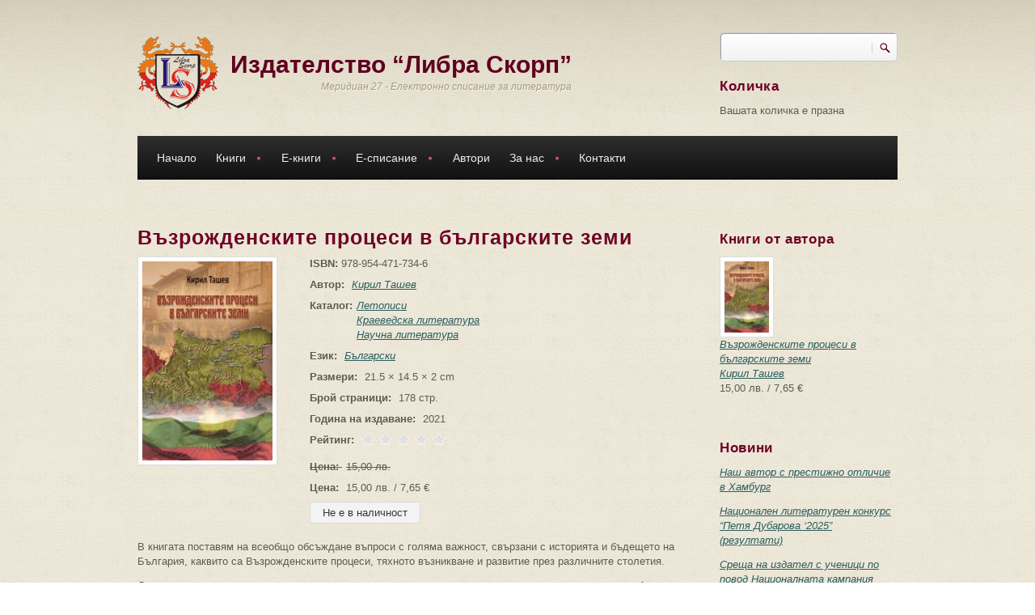

--- FILE ---
content_type: text/html; charset=utf-8
request_url: https://www.meridian27.com/book/vazrozhdenskite-procesi-v-balgarskite-zemi
body_size: 18000
content:
<!DOCTYPE html PUBLIC "-//W3C//DTD XHTML+RDFa 1.0//EN"
  "http://www.w3.org/MarkUp/DTD/xhtml-rdfa-1.dtd">
<html xmlns="http://www.w3.org/1999/xhtml" xml:lang="bg" version="XHTML+RDFa 1.0" dir="ltr"
  xmlns:content="http://purl.org/rss/1.0/modules/content/"
  xmlns:dc="http://purl.org/dc/terms/"
  xmlns:foaf="http://xmlns.com/foaf/0.1/"
  xmlns:rdfs="http://www.w3.org/2000/01/rdf-schema#"
  xmlns:sioc="http://rdfs.org/sioc/ns#"
  xmlns:sioct="http://rdfs.org/sioc/types#"
  xmlns:skos="http://www.w3.org/2004/02/skos/core#"
  xmlns:xsd="http://www.w3.org/2001/XMLSchema#">

<head profile="http://www.w3.org/1999/xhtml/vocab">
<meta http-equiv="Content-Type" content="text/html; charset=utf-8" />
<script src="https://www.google.com/recaptcha/api.js?hl=bg" async="async" defer="defer"></script>
<meta name="MobileOptimized" content="width" />
<meta name="HandheldFriendly" content="true" />
<meta name="viewport" content="width=device-width, initial-scale=1" />
<link rel="shortcut icon" href="https://www.meridian27.com/sites/all/themes/corkedscrewer/favicon.ico" type="image/vnd.microsoft.icon" />
<meta name="description" content="В книгата поставям на всеобщо обсъждане въпроси с голяма важност, свързани с историята и бъдещето на България, каквито са Възрожденските процеси, тяхното възникване и развитие през различните столетия. Далеч съм от мисълта, че давам изцяло научни и изчерпателни отговори на всичко, свързано с тях. Аз самият разбирам, че нямам този потенциал, защото не е по възможностите на един" />
<meta name="generator" content="Drupal 7 (https://www.drupal.org)" />
<link rel="canonical" href="https://www.meridian27.com/book/vazrozhdenskite-procesi-v-balgarskite-zemi" />
<link rel="shortlink" href="https://www.meridian27.com/node/4555" />
<meta property="og:site_name" content="Издателство “Либра Скорп”" />
<meta property="og:type" content="article" />
<meta property="og:url" content="https://www.meridian27.com/book/vazrozhdenskite-procesi-v-balgarskite-zemi" />
<meta property="og:title" content="Възрожденските процеси в българските земи" />
<meta property="og:description" content="В книгата поставям на всеобщо обсъждане въпроси с голяма важност, свързани с историята и бъдещето на България, каквито са Възрожденските процеси, тяхното възникване и развитие през различните столетия. Далеч съм от мисълта, че давам изцяло научни и изчерпателни отговори на всичко, свързано с тях. Аз самият разбирам, че нямам този потенциал, защото не е по възможностите на един човек, колкото и ерудиран да е. Опитах си да отворя вратата и да видя какво представлява тази твърде голяма и с огромно значение тематика за нас българите." />
<meta property="og:updated_time" content="2021-06-06T18:33:59+03:00" />
<meta property="article:published_time" content="2021-06-06T18:32:29+03:00" />
<meta property="article:modified_time" content="2021-06-06T18:33:59+03:00" />
<title>Възрожденските процеси в българските земи | Издателство “Либра Скорп”</title>
<link type="text/css" rel="stylesheet" href="https://www.meridian27.com/sites/default/files/css/css_xE-rWrJf-fncB6ztZfd2huxqgxu4WO-qwma6Xer30m4.css" media="all" />
<link type="text/css" rel="stylesheet" href="https://www.meridian27.com/sites/default/files/css/css_vZ7OMldNxT0kN_1nW7_5iIquAxAdcU-aJ-ucVab5t40.css" media="all" />
<link type="text/css" rel="stylesheet" href="https://www.meridian27.com/sites/default/files/css/css_QMxWIYmh7qCr6DREO7kwvjhL8s6VkP9jpBCxQd74l00.css" media="all" />
<link type="text/css" rel="stylesheet" href="https://www.meridian27.com/sites/default/files/css/css_kd796F_MX5Qvh2OcKVYAGGORttSuj3DmATvmWytRY1U.css" media="all" />
<link type="text/css" rel="stylesheet" href="https://www.meridian27.com/sites/default/files/css/css_TGJb4peQX-zPXkYpaPJ84mCM5BpWmXDDxHM6QS3jZis.css" media="all and (min-width: 980px)" />
<link type="text/css" rel="stylesheet" href="https://www.meridian27.com/sites/default/files/css/css_KewDO5wEEsc7lN4pHuveACu0xsD2jrJhTUcVZmmWkVs.css" media="all and (min-width: 760px) and (max-width: 980px)" />
<link type="text/css" rel="stylesheet" href="https://www.meridian27.com/sites/default/files/css/css_Ody3Rnnxl1jUn-gSkZfNONZA3PvWask0tHZzQnHYUIU.css" media="all and (max-width: 759px)" />

<!--[if (lte IE 8)&(!IEMobile)]>
<link type="text/css" rel="stylesheet" href="https://www.meridian27.com/sites/all/themes/corkedscrewer/css/basic-layout.css?t1o6lh" media="all" />
<![endif]-->

<!--[if IE]>
<link type="text/css" rel="stylesheet" href="https://www.meridian27.com/sites/all/themes/corkedscrewer/css/ie.css?t1o6lh" media="all" />
<![endif]-->


<script type="text/javascript" src="https://www.meridian27.com/sites/default/files/js/js_Pt6OpwTd6jcHLRIjrE-eSPLWMxWDkcyYrPTIrXDSON0.js"></script>
<script type="text/javascript" src="https://www.meridian27.com/sites/default/files/js/js_WwwX68M9x5gJGdauMeCoSQxOzb1Ebju-30k5FFWQeH0.js"></script>
<script type="text/javascript" src="https://www.meridian27.com/sites/default/files/js/js_gHk2gWJ_Qw_jU2qRiUmSl7d8oly1Cx7lQFrqcp3RXcI.js"></script>
<script type="text/javascript" src="https://www.meridian27.com/sites/default/files/js/js_4ysN-2KHw4z52ukxi4I43M3n5YnfUHYZnS5AbrJJ18g.js"></script>
<script type="text/javascript">
<!--//--><![CDATA[//><!--
jQuery.extend(Drupal.settings, {"basePath":"\/","pathPrefix":"","setHasJsCookie":0,"ajaxPageState":{"theme":"corkedscrewer","theme_token":"aaitXBU2E_XkfNzMMyL5MdagcuUUEupviNYZPauDpWI","js":{"0":1,"1":1,"sites\/all\/modules\/jquery_update\/replace\/jquery\/1.12\/jquery.min.js":1,"misc\/jquery-extend-3.4.0.js":1,"misc\/jquery-html-prefilter-3.5.0-backport.js":1,"misc\/jquery.once.js":1,"misc\/drupal.js":1,"sites\/all\/modules\/jquery_update\/js\/jquery_browser.js":1,"sites\/all\/modules\/jquery_update\/replace\/ui\/external\/jquery.cookie.js":1,"misc\/form-single-submit.js":1,"sites\/all\/modules\/entityreference\/js\/entityreference.js":1,"public:\/\/languages\/bg_0HO9A3kzgx8AB4egqOgk5q93TczbSCO-bfiV8xBFxL0.js":1,"sites\/all\/themes\/corkedscrewer\/js\/jquery.cycle.all.js":1,"sites\/all\/modules\/authcache\/authcache.js":1,"sites\/all\/libraries\/colorbox\/jquery.colorbox-min.js":1,"sites\/all\/modules\/colorbox\/js\/colorbox.js":1,"sites\/all\/modules\/colorbox\/styles\/default\/colorbox_style.js":1,"sites\/all\/modules\/captcha\/captcha.js":1,"misc\/textarea.js":1,"sites\/all\/modules\/fivestar\/js\/fivestar.js":1,"sites\/all\/libraries\/superfish\/jquery.hoverIntent.minified.js":1,"sites\/all\/libraries\/superfish\/superfish.js":1,"sites\/all\/libraries\/superfish\/supersubs.js":1,"sites\/all\/modules\/superfish\/superfish.js":1},"css":{"modules\/system\/system.base.css":1,"modules\/system\/system.menus.css":1,"modules\/system\/system.messages.css":1,"modules\/system\/system.theme.css":1,"modules\/comment\/comment.css":1,"modules\/field\/theme\/field.css":1,"modules\/node\/node.css":1,"modules\/search\/search.css":1,"modules\/user\/user.css":1,"sites\/all\/modules\/views\/css\/views.css":1,"sites\/all\/modules\/ckeditor\/css\/ckeditor.css":1,"sites\/all\/modules\/colorbox\/styles\/default\/colorbox_style.css":1,"sites\/all\/modules\/ctools\/css\/ctools.css":1,"sites\/all\/modules\/commerce\/modules\/product\/theme\/commerce_product.theme.css":1,"sites\/all\/modules\/fivestar\/widgets\/basic\/basic.css":1,"sites\/all\/modules\/fivestar\/css\/fivestar.css":1,"public:\/\/honeypot\/honeypot.css":1,"sites\/all\/libraries\/superfish\/css\/superfish.css":1,"sites\/all\/libraries\/superfish\/style\/default.css":1,"sites\/all\/themes\/corkedscrewer\/css\/reset.css":1,"sites\/all\/themes\/corkedscrewer\/css\/style.css":1,"sites\/all\/themes\/corkedscrewer\/css\/960.css":1,"sites\/all\/themes\/corkedscrewer\/css\/720.css":1,"sites\/all\/themes\/corkedscrewer\/css\/mobile.css":1,"sites\/all\/themes\/corkedscrewer\/css\/basic-layout.css":1,"sites\/all\/themes\/corkedscrewer\/css\/ie.css":1}},"authcache":{"q":"node\/4555","cp":{"path":"\/","domain":".www.meridian27.com","secure":true},"cl":23.14814814814815},"colorbox":{"opacity":"0.85","current":"{current} of {total}","previous":"\u00ab Prev","next":"Next \u00bb","close":"Close","maxWidth":"98%","maxHeight":"98%","fixed":true,"mobiledetect":true,"mobiledevicewidth":"480px","file_public_path":"\/sites\/default\/files","specificPagesDefaultValue":"admin*\nimagebrowser*\nimg_assist*\nimce*\nnode\/add\/*\nnode\/*\/edit\nprint\/*\nprintpdf\/*\nsystem\/ajax\nsystem\/ajax\/*"},"urlIsAjaxTrusted":{"\/book\/vazrozhdenskite-procesi-v-balgarskite-zemi":true,"\/comment\/reply\/4555":true},"superfish":{"1":{"id":"1","sf":{"animation":{"opacity":"show","height":"show"},"speed":"\u0027fast\u0027","autoArrows":true,"dropShadows":false,"disableHI":false},"plugins":{"supposition":false,"bgiframe":false,"supersubs":{"minWidth":"12","maxWidth":"27","extraWidth":1}}}}});
//--><!]]>
</script>
</head>
<body class="html not-front not-logged-in one-sidebar sidebar-second page-node page-node- page-node-4555 node-type-book" >
<div id="skip-link">
<a href="#main-content" class="element-invisible element-focusable">Премини към основното съдържание</a>
</div>
<!-- #page-wrapper -->
<div id="page-wrapper">

<!--#header-->
<div id="header">
  <!--#header-inside-->
  <div id="header-inside" class="container_12">

    <div class="grid_9">

      <!-- #header-inside-left -->
      <div id="header-inside-left">
                  <div id="logo" class="clearfix">
            <a href="/" title="Каталог" rel="home"> <img
                  src="https://www.meridian27.com/sites/all/themes/corkedscrewer/logo.png" alt="Каталог"/> </a>
          </div>
        
                  <!-- #name-and-slogan -->
          <div id="name-and-slogan">
                          <div id="site-name">
                <a href="/" title="Каталог">Издателство “Либра Скорп”</a>
              </div>
            
                          <div id="site-slogan">
                Меридиан 27 - Електронно списание за литература              </div>
                      </div>
          <!-- EOF:#name-and-slogan -->
              </div>
      <!--EOF:#header-inside-left-->
    </div>

    
          <div class="grid_3">
        <!-- #header-inside-right -->
        <div id="header-inside-right" class="clearfix">
            <div class="region region-header">
    <div id="block-search-form" class="block block-search">

    
  <div class="content">
    <form action="/book/vazrozhdenskite-procesi-v-balgarskite-zemi" method="post" id="search-block-form" accept-charset="UTF-8"><div><div class="container-inline">
      <h2 class="element-invisible">Форма за търсене</h2>
    <div class="form-item form-type-textfield form-item-search-block-form">
  <label class="element-invisible" for="edit-search-block-form--2">Търси </label>
 <input title="Въведете думите, които желаете да търсите." type="text" id="edit-search-block-form--2" name="search_block_form" value="" size="15" maxlength="128" class="form-text" />
</div>
<div class="form-actions form-wrapper" id="edit-actions--2"><input type="submit" id="edit-submit--3" name="op" value="Търси" class="form-submit" /></div><input type="hidden" name="form_build_id" value="form-U-NFsmh_AyoUxVWfiN6mOzTMSRvxrGNG1ewMa5ygICQ" />
<input type="hidden" name="form_id" value="search_block_form" />
</div>
</div></form>  </div>
</div>
<div id="block-commerce-cart-cart" class="block block-commerce-cart">

    <h2>Количка</h2>
  
  <div class="content">
    <div class="cart-empty-block">Вашата количка е празна</div>  </div>
</div>
  </div>
        </div>
        <!--EOF:#header-inside-right-->
      </div>
    
  </div>
  <!--EOF:#header-inside-->
</div>
<!--EOF:#header-->

<!--#main-menu-->
<div id="main-menu" class="container_12">

  <div class="grid_12">
    <!--#main-menu-inside-->
    <div id="main-menu-inside">
      <!--#menu-->
      <div id="menu" class="clearfix">
                    <div class="region region-navigation">
    <div id="block-superfish-1" class="block block-superfish">

    
  <div class="content">
    <ul id="superfish-1" class="menu sf-menu sf-main-menu sf-horizontal sf-style-default sf-total-items-7 sf-parent-items-4 sf-single-items-3"><li id="menu-988-1" class="first odd sf-item-1 sf-depth-1 sf-no-children"><a href="/" title="" class="sf-depth-1">Начало</a></li><li id="menu-989-1" class="middle even sf-item-2 sf-depth-1 sf-total-children-7 sf-parent-children-3 sf-single-children-4 menuparent"><a href="/books/all" title="" class="sf-depth-1 menuparent">Книги</a><ul><li id="menu-1371-1" class="first odd sf-item-1 sf-depth-2 sf-total-children-3 sf-parent-children-0 sf-single-children-3 menuparent"><a href="/books/13" title="" class="sf-depth-2 menuparent">Художествена литература</a><ul><li id="menu-1365-1" class="first odd sf-item-1 sf-depth-3 sf-no-children"><a href="/books/14" title="" class="sf-depth-3">Поезия</a></li><li id="menu-1367-1" class="middle even sf-item-2 sf-depth-3 sf-no-children"><a href="/books/16" title="" class="sf-depth-3">Разкази</a></li><li id="menu-1368-1" class="last odd sf-item-3 sf-depth-3 sf-no-children"><a href="/books/15" title="" class="sf-depth-3">Романи</a></li></ul></li><li id="menu-1364-1" class="middle even sf-item-2 sf-depth-2 sf-total-children-2 sf-parent-children-0 sf-single-children-2 menuparent"><a href="/books/17" title="" class="sf-depth-2 menuparent">Научна литература</a><ul><li id="menu-1370-1" class="first odd sf-item-1 sf-depth-3 sf-no-children"><a href="/books/18" title="" class="sf-depth-3">Учебна литература</a></li><li id="menu-4990-1" class="last even sf-item-2 sf-depth-3 sf-no-children"><a href="/books/17" title="" class="sf-depth-3">Монографии</a></li></ul></li><li id="menu-1361-1" class="middle odd sf-item-3 sf-depth-2 sf-total-children-2 sf-parent-children-0 sf-single-children-2 menuparent"><a href="/books/19" title="" class="sf-depth-2 menuparent">Краеведска литература</a><ul><li id="menu-1362-1" class="first odd sf-item-1 sf-depth-3 sf-no-children"><a href="/books/20" title="" class="sf-depth-3">Летописи</a></li><li id="menu-1754-1" class="last even sf-item-2 sf-depth-3 sf-no-children"><a href="/books/21" title="" class="sf-depth-3">Мемоари</a></li></ul></li><li id="menu-1366-1" class="middle even sf-item-4 sf-depth-2 sf-no-children"><a href="/books/22" title="" class="sf-depth-2">Публицистика</a></li><li id="menu-1369-1" class="middle odd sf-item-5 sf-depth-2 sf-no-children"><a href="/books/23" title="" class="sf-depth-2">Сборници</a></li><li id="menu-1360-1" class="middle even sf-item-6 sf-depth-2 sf-no-children"><a href="/books/24" title="" class="sf-depth-2">За деца</a></li><li id="menu-1372-1" class="last odd sf-item-7 sf-depth-2 sf-no-children"><a href="/books/25" title="" class="sf-depth-2">Безплатни електронни книги</a></li></ul></li><li id="menu-990-1" class="middle odd sf-item-3 sf-depth-1 sf-total-children-7 sf-parent-children-3 sf-single-children-4 menuparent"><a href="/e-books/all" title="" class="sf-depth-1 menuparent">Е-книги</a><ul><li id="menu-1385-1" class="first odd sf-item-1 sf-depth-2 sf-total-children-3 sf-parent-children-0 sf-single-children-3 menuparent"><a href="/e-books/13" title="" class="sf-depth-2 menuparent">Художествена литература</a><ul><li id="menu-1379-1" class="first odd sf-item-1 sf-depth-3 sf-no-children"><a href="/e-books/14" title="" class="sf-depth-3">Поезия</a></li><li id="menu-1381-1" class="middle even sf-item-2 sf-depth-3 sf-no-children"><a href="/e-books/16" title="" class="sf-depth-3">Разкази</a></li><li id="menu-1382-1" class="last odd sf-item-3 sf-depth-3 sf-no-children"><a href="/e-books/15" title="" class="sf-depth-3">Романи</a></li></ul></li><li id="menu-1378-1" class="middle even sf-item-2 sf-depth-2 sf-total-children-2 sf-parent-children-0 sf-single-children-2 menuparent"><a href="/e-books/17" title="" class="sf-depth-2 menuparent">Научна литература</a><ul><li id="menu-1384-1" class="first odd sf-item-1 sf-depth-3 sf-no-children"><a href="/e-books/18" title="" class="sf-depth-3">Учебна литература</a></li><li id="menu-1741-1" class="last even sf-item-2 sf-depth-3 sf-no-children"><a href="/books/17" title="" class="sf-depth-3">Монографии</a></li></ul></li><li id="menu-1375-1" class="middle odd sf-item-3 sf-depth-2 sf-total-children-2 sf-parent-children-0 sf-single-children-2 menuparent"><a href="/e-books/19" title="" class="sf-depth-2 menuparent">Краеведска литература</a><ul><li id="menu-1376-1" class="first odd sf-item-1 sf-depth-3 sf-no-children"><a href="/e-books/20" title="" class="sf-depth-3">Летописи</a></li><li id="menu-1377-1" class="last even sf-item-2 sf-depth-3 sf-no-children"><a href="/e-books/21" title="" class="sf-depth-3">Мемоари</a></li></ul></li><li id="menu-1380-1" class="middle even sf-item-4 sf-depth-2 sf-no-children"><a href="/e-books/22" title="" class="sf-depth-2">Публицистика</a></li><li id="menu-1383-1" class="middle odd sf-item-5 sf-depth-2 sf-no-children"><a href="/e-books/23" title="" class="sf-depth-2">Сборници</a></li><li id="menu-1374-1" class="middle even sf-item-6 sf-depth-2 sf-no-children"><a href="/e-books/24" title="" class="sf-depth-2">За деца</a></li><li id="menu-1373-1" class="last odd sf-item-7 sf-depth-2 sf-no-children"><a href="/e-books/25" title="" class="sf-depth-2">Безплатни електронни книги</a></li></ul></li><li id="menu-991-1" class="middle even sf-item-4 sf-depth-1 sf-total-children-7 sf-parent-children-1 sf-single-children-6 menuparent"><a href="/ezine/all" title="" class="sf-depth-1 menuparent">Е-списание</a><ul><li id="menu-1732-1" class="first odd sf-item-1 sf-depth-2 sf-no-children"><a href="/ezine/32" title="" class="sf-depth-2">Новини</a></li><li id="menu-1733-1" class="middle even sf-item-2 sf-depth-2 sf-no-children"><a href="/ezine/33" title="" class="sf-depth-2">Ревюта</a></li><li id="menu-3050-1" class="middle odd sf-item-3 sf-depth-2 sf-no-children"><a href="/ezine/81" title="" class="sf-depth-2">Интервюта</a></li><li id="menu-2079-1" class="middle even sf-item-4 sf-depth-2 sf-no-children"><a href="/ezine/71" title="" class="sf-depth-2">Анализи</a></li><li id="menu-1735-1" class="middle odd sf-item-5 sf-depth-2 sf-total-children-4 sf-parent-children-0 sf-single-children-4 menuparent"><a href="/ezine/36" title="Литература" class="sf-depth-2 menuparent">Литература</a><ul><li id="menu-2081-1" class="first odd sf-item-1 sf-depth-3 sf-no-children"><a href="/ezine/72" title="" class="sf-depth-3">Поезия</a></li><li id="menu-2083-1" class="middle even sf-item-2 sf-depth-3 sf-no-children"><a href="/ezine/73" title="" class="sf-depth-3">Разкази</a></li><li id="menu-1734-1" class="middle odd sf-item-3 sf-depth-3 sf-no-children"><a href="/ezine/34" title="" class="sf-depth-3">Рецензии</a></li><li id="menu-2414-1" class="last even sf-item-4 sf-depth-3 sf-no-children"><a href="/ezine/78" title="" class="sf-depth-3">Краезнание</a></li></ul></li><li id="menu-2084-1" class="middle even sf-item-6 sf-depth-2 sf-no-children"><a href="/ezine/74" title="" class="sf-depth-2">Философия</a></li><li id="menu-1744-1" class="last odd sf-item-7 sf-depth-2 sf-no-children"><a href="/ezine/40" title="" class="sf-depth-2">Забавно</a></li></ul></li><li id="menu-1331-1" class="middle odd sf-item-5 sf-depth-1 sf-no-children"><a href="/authors" class="sf-depth-1">Автори</a></li><li id="menu-993-1" class="middle even sf-item-6 sf-depth-1 sf-total-children-4 sf-parent-children-0 sf-single-children-4 menuparent"><a href="/content/za-nas" class="sf-depth-1 menuparent">За нас</a><ul><li id="menu-1756-1" class="first odd sf-item-1 sf-depth-2 sf-no-children"><a href="/content/koi-sme-nie" title="За издателство &quot;Либра Скорп&quot;" class="sf-depth-2">Кои сме ние</a></li><li id="menu-2050-1" class="middle even sf-item-2 sf-depth-2 sf-no-children"><a href="/e-meridian-27" title="Условия за публикуване в електронното списание" class="sf-depth-2">Е-списание &quot;Меридиан 27&quot;</a></li><li id="menu-3548-1" class="middle odd sf-item-3 sf-depth-2 sf-no-children"><a href="/content/godishna-literaturna-nagrada-ekvalibrium" title="Годишна литературна награда &quot;Еквалибриум&quot;" class="sf-depth-2">Литературна награда &quot;Еквалибриум&quot;</a></li><li id="menu-1159-1" class="last even sf-item-4 sf-depth-2 sf-no-children"><a href="/faq-page" title="Често задавани въпроси и отговори" class="sf-depth-2">Въпроси и отговори</a></li></ul></li><li id="menu-336-1" class="last odd sf-item-7 sf-depth-1 sf-no-children"><a href="/content/kontakti" class="sf-depth-1">Контакти</a></li></ul>  </div>
</div>
  </div>
              </div>
      <!--EOF:#menu-->
    </div>
    <!--EOF:#main-menu-inside-->
  </div>

</div>
<!--EOF:#main-menu-->

<!--#banner-->
<div id="banner">
  <!--#banner-inside-->
  <div id="banner-inside" class="container_12">

    
  </div>
  <!--EOF:#banner-inside-->
</div>
<!--EOF:#banner-->

<!--#content-->
<div id="content" class="container_12">
  <!--#content-inside-->
  <div id="content-inside" class="clearfix">

    
    
      
    
    <div class="grid_12">
      <div class="breadcrumb-wrapper">
              </div>
          </div>

    

    <div class="grid_9">
      <!--#main-content-->
      <div id="main-content">
                <h1 class="title" id="page-title">Възрожденските процеси в българските земи</h1>                          <div class="tabs"></div>                          <div class="region region-content">
    <div id="block-system-main" class="block block-system">

    
  <div class="content">
    <div id="node-4555" class="node node-book" about="/book/vazrozhdenskite-procesi-v-balgarskite-zemi" typeof="sioc:Item foaf:Document">

      <span property="dc:title" content="Възрожденските процеси в българските земи" class="rdf-meta element-hidden"></span><span property="sioc:num_replies" content="0" datatype="xsd:integer" class="rdf-meta element-hidden"></span>
  <div class="content">

    
        <div class="clearfix">
      <div class="image-wrapper">
        <div class="commerce-product-field commerce-product-field-field-image field-field-image node-4555-product-field-image"><div class="field field-name-field-image field-type-image field-label-hidden"><div class="field-items"><div class="field-item even"><a href="https://www.meridian27.com/sites/default/files/products/books/korica_kiril_tashev_vazrozhdenski-procesi_libra_2021.jpg" title="Възрожденските процеси в българските земи" class="colorbox" data-colorbox-gallery="gallery-commerce_product-892-DrVgCmU1m6o" data-cbox-img-attrs="{&quot;title&quot;: &quot;&quot;, &quot;alt&quot;: &quot;&quot;}"><img typeof="foaf:Image" src="https://www.meridian27.com/sites/default/files/styles/cover/public/products/books/korica_kiril_tashev_vazrozhdenski-procesi_libra_2021.jpg?itok=j6R5Nrec" width="173" height="258" alt="" title="" /></a></div></div></div></div>      </div>
      <div class="details-wrapper">
        <div class="commerce-product-extra-field commerce-product-extra-field-sku node-4555-product-sku">  <div class="commerce-product-sku">
          <div class="commerce-product-sku-label">
        ISBN:      </div>
        978-954-471-734-6  </div>
</div>        <div class="field field-name-field-author field-type-entityreference field-label-inline clearfix"><div class="field-label">Автор:&nbsp;</div><div class="field-items"><div class="field-item even"><a href="/author/kiril-tashev">Кирил Ташев</a></div></div></div>        <div class="field field-label-inline clearfix"><div class="field-label">Каталог: </div><div class="field-items"> <a href="/books/20">Летописи</a><br/><a href="/books/19">Краеведска литература</a><br/><a href="/books/17">Научна литература</a></div></div>        <div class="field field-name-field-language field-type-taxonomy-term-reference field-label-inline clearfix"><div class="field-label">Език:&nbsp;</div><div class="field-items"><div class="field-item even"><a href="/ezik/blgarski" typeof="skos:Concept" property="rdfs:label skos:prefLabel" datatype="">Български</a></div></div></div>                        <div class="commerce-product-field commerce-product-field-field-dimensions field-field-dimensions node-4555-product-field-dimensions"><div class="field field-name-field-dimensions field-type-physical-dimensions field-label-inline clearfix"><div class="field-label">Размери:&nbsp;</div><div class="field-items"><div class="field-item even">21.5 &times; 14.5 &times; 2 cm</div></div></div></div>        <div class="field field-name-field-pages field-type-number-integer field-label-inline clearfix"><div class="field-label">Брой страници:&nbsp;</div><div class="field-items"><div class="field-item even">178 стр.</div></div></div>        <div class="commerce-product-field commerce-product-field-field-year field-field-year node-4555-product-field-year"><div class="field field-name-field-year field-type-text field-label-inline clearfix"><div class="field-label">Година на издаване:&nbsp;</div><div class="field-items"><div class="field-item even">2021</div></div></div></div>        <div class="field field-name-field-rating field-type-fivestar field-label-inline clearfix"><div class="field-label">Рейтинг:&nbsp;</div><div class="field-items"><div class="field-item even"><div class="clearfix fivestar-average-stars"><div class="fivestar-static-item"><div class="form-item form-type-item">
 <div class="fivestar-basic"><div class="fivestar-widget-static fivestar-widget-static-vote fivestar-widget-static-5 clearfix"><div class="star star-1 star-odd star-first"><span class="off">0</span></div><div class="star star-2 star-even"><span class="off"></span></div><div class="star star-3 star-odd"><span class="off"></span></div><div class="star star-4 star-even"><span class="off"></span></div><div class="star star-5 star-odd star-last"><span class="off"></span></div></div></div>
<div class="description"><div class="fivestar-summary fivestar-summary-"></div></div>
</div>
</div></div></div></div></div>        <div class="commerce-product-field commerce-product-field-commerce-original-price field-commerce-original-price "><div class="field field-name-commerce-price field-type-commerce-price field-label-inline clearfix"><div class="field-label">Цена:&nbsp;</div><div class="field-items"><div class="field-item even">15,00 лв.</div></div></div></div>        <div class="commerce-product-field commerce-product-field-field-discount field-field-discount node-4555-product-field-discount commerce-product-field-empty"></div>        <div class="commerce-product-field commerce-product-field-commerce-price field-commerce-price node-4555-product-commerce-price"><div class="field field-name-commerce-price field-type-commerce-price field-label-inline clearfix"><div class="field-label">Цена:&nbsp;</div><div class="field-items"><div class="field-item even">15,00 лв. / 7,65 €</div></div></div></div>        <div class="field field-name-field-product field-type-commerce-product-reference field-label-hidden"><div class="field-items"><div class="field-item even"><form class="commerce-add-to-cart commerce-cart-add-to-cart-form-892" autocomplete="off" action="/book/vazrozhdenskite-procesi-v-balgarskite-zemi" method="post" id="commerce-cart-add-to-cart-form-892" accept-charset="UTF-8"><div><input type="hidden" name="form_build_id" value="form-64zCm2tVHfA4prrgRGprMvs6J3WXwzmOGCPH3O5nxQM" />
<input type="hidden" name="form_id" value="commerce_cart_add_to_cart_form_892" />
<input disabled="disabled" type="submit" id="edit-submit" name="op" value="Не е в наличност" class="form-submit form-button-disabled" /><div class="mobar-textfield"><div class="form-item form-type-textfield form-item-mobar">
  <label for="edit-mobar">Leave this field blank </label>
 <input autocomplete="off" type="text" id="edit-mobar" name="mobar" value="" size="20" maxlength="128" class="form-text" />
</div>
</div></div></form></div></div></div>      </div>
          </div>
    <div class="field field-name-body field-type-text-with-summary field-label-hidden"><div class="field-items"><div class="field-item even" property="content:encoded"><p>В книгата поставям на всеобщо обсъждане въпроси с голяма важност, свързани с историята и бъдещето на България, каквито са Възрожденските процеси, тяхното възникване и развитие през различните столетия.</p>
<p>	Далеч съм от мисълта, че давам изцяло научни и изчерпателни отговори на всичко, свързано с тях. Аз самият разбирам, че нямам този потенциал, защото не е по възможностите на един човек, колкото и ерудиран да е. Опитах си да отворя вратата и да видя какво представлява тази твърде голяма и с огромно значение тематика за нас българите. Целта ми беше и да популяризирам научната информация, наша и чуждестранна, по възрожденските процеси в България.</p>
<p>	За тях са писали много автори, наши и чуждестранни, през изтеклите столетия. Въпреки това, историческата наука не е дала и досега пълна научна характеристика на възрожденските процеси, а те са свързани органически с хомогенността на българската нация и сигурността на България. Нашата историческа наука не е казала тежката си дума как да наричаме българските мохамедани. Тази научна терминология е задължителна и при разработката на държавната стратегия по националния въпрос.</p>
<p>	Не бива да премълчаваме и факта, че има и такива български граждани, които имат двояко или определено отрицателно отношение към възрожденския процес от края на 1984 г. И това се дължи най-вече на обстоятелството, че не познават историческото минало на България. Не знаят с какви жестокости е налага ислямът в българските земи в продължение на столетия, а след Освобождението тихо и безшумно пълзеше асимилацията сред нашите сънародници.</p>
<p>	Не знаят, че само България е решавала националните си проблеми по мирен път, докато нашите съседи (Турция, Гърция, Сърбия) след Илинденско-Преображенското въстание (1903 г.), след Междусъюзническата война (1913 г.) в завладените територии (Одринска и Беломорска Тракия, Македония, Западните покрайнини и Добруджа) са подлагали българите на масово избиване и прогонване от родните им домове. И за да се спасят от смъртта са бягали боси и гладни. Извършвали са единствено нощни преходи само с бухчичка в ръка. Имало е дори майки, които са оставяли малките си рожби по пътя, защото са плачели и с това са могли да застрашат живота на останалите в семейството.</p>
<p>	А по време на т.нар. “голяма екскурзия”, нашите сънародници заминаха за Турция с камиони покъщнина, леки коли и мотори и с най-добри пожелания за успех в новата си родина. Тези, които се върнаха, завариха домовете си непокътнати и веднага настанени на работа. В това се състои голямата разлика между нас и турците. Затова казваме, за да се помни, че разликата между бягащите българи от зверства и убийствата (1876, 1877 – 1878, 1903, 1913 г.) и “голямата екскурзия” на българските мохамедани през 1989 г. е от земята до небето.</p>
<p>	Нашият народ е толерантен, готов е да прости дори зверствата и кланетата, извършвани над него през столетията. Прощаването е велико качество, но само за тези, които го носят в себе си. Не случайно имаме в годината специален ден на прошката. Срещу завладените територии от съседните държави не смеем да възразим, дори да гъкнем, мълчим като риби, за да не ги разсърдим, чакаме някои други да ни ги поднесат на тепсия.. След този кратък, но необходим преглед на далечното и на близкото ни по време минало, се връщам към възрожденските процеси, които ние българите трябва обстойно да обмислим. Но сега те са още по-трудни за решаване, защото правителствата по време на Прехода са конформистки, те служат на чужди интереси, за да се докопат и задържат на власт.</p>
<p>	Накрая искам да кажа, че съзнателно използвах различни жанрове: историческа хроника (изложение), документалистика, белетристика, публицистика, есеистика и пр., за да направя книгата по-раздвижена и четлива. Доколко съм успял, читателите ще имат думата за оценка. Но искрено ще се радвам, ако съм предизвикал интерес към възрожденските процеси, протичали сред българския народ през различните столетия.</p>
<p>	<em>Авторът</em></p>
<p>	-------------</p>
</div></div></div>  </div>

  <div class="node-meta">

          <div class="comments-count"><span class="comments">0</span><a href="/book/vazrozhdenskite-procesi-v-balgarskite-zemi">коментари</a></div>
    
    
    
    
          	
    
    <div id="comments" class="comment-wrapper">
	
	
	
			<form class="comment-form" action="/comment/reply/4555" method="post" id="comment-form" accept-charset="UTF-8"><div><div class="form-item form-type-textfield form-item-name">
  <label for="edit-name">Вашето име </label>
 <input type="text" id="edit-name" name="name" value="" size="30" maxlength="60" class="form-text" />
</div>
<div class="field-type-text-long field-name-comment-body field-widget-text-textarea form-wrapper" id="edit-comment-body"><div id="comment-body-add-more-wrapper"><div class="form-item form-type-textarea form-item-comment-body-und-0-value">
  <label for="edit-comment-body-und-0-value">Коментар <span class="form-required" title="Задължително поле.">*</span></label>
 <div class="form-textarea-wrapper resizable"><textarea class="text-full form-textarea required" id="edit-comment-body-und-0-value" name="comment_body[und][0][value]" cols="60" rows="5"></textarea></div>
</div>
</div></div><input type="hidden" name="form_build_id" value="form-E_u9gRYv91Mkiaw3LbLxRib1WhXD9uPcv75ymQ9-WOo" />
<input type="hidden" name="form_id" value="comment_node_book_form" />
<div class="field-type-fivestar field-name-field-rating field-widget-stars form-wrapper" id="edit-field-rating"><div  class="clearfix fivestar-user-stars fivestar-form-item fivestar-default"><div class="form-item form-type-fivestar form-item-field-rating-und-0-rating">
  <label for="edit-field-rating-und-0-rating">Рейтинг </label>
 <div class="form-item form-type-select form-item-field-rating-und-0-rating">
 <select id="edit-field-rating-und-0-rating--2" name="field_rating[und][0][rating]" class="form-select"><option value="-">Select rating</option><option value="20">Give Възрожденските процеси в българските земи 1/5</option><option value="40">Give Възрожденските процеси в българските земи 2/5</option><option value="60">Give Възрожденските процеси в българските земи 3/5</option><option value="80">Give Възрожденските процеси в българските земи 4/5</option><option value="100">Give Възрожденските процеси в българските земи 5/5</option></select>
</div>

<div class="description">Често задавани въпроси и отговори</div>
</div>
</div></div><fieldset class="captcha form-wrapper"><legend><span class="fieldset-legend">CAPTCHA</span></legend><div class="fieldset-wrapper"><div class="fieldset-description">Този въпрос е за тестване дали или не сте човек и да предпази от автоматизирани спам.</div><input type="hidden" name="captcha_sid" value="19864377" />
<input type="hidden" name="captcha_token" value="8f23ac4f4d921e4f123062f433f677bd" />
<input type="hidden" name="captcha_response" value="Google no captcha" />
<div class="g-recaptcha" data-sitekey="6LeFpK4UAAAAAAqpGKwuhE35g4eR-MQm6sBKLPZ0" data-theme="light" data-type="image"></div><input type="hidden" name="captcha_cacheable" value="1" />
</div></fieldset>
<div class="form-actions form-wrapper" id="edit-actions"><input type="submit" id="edit-submit--2" name="op" value="Запази" class="form-submit" /><input type="submit" id="edit-preview" name="op" value="Предварителен преглед" class="form-submit" /></div><div class="mobar-textfield"><div class="form-item form-type-textfield form-item-mobar">
  <label for="edit-mobar--2">Leave this field blank </label>
 <input autocomplete="off" type="text" id="edit-mobar--2" name="mobar" value="" size="20" maxlength="128" class="form-text" />
</div>
</div></div></form>	  <p>Издателство "Либра Скорп" не носи отговорност за съдържанието на коментарите. Призоваваме ви за толерантност и спазване на добрия тон.</p>
  <p><a href="/content/usloviya-za-polzvane-na-komentarite" target="_blank">Условия за ползване на коментарите</a></p>

</div>

  </div>

</div>
  </div>
</div>
<div id="block-views-books-block-7" class="block block-views">

    <h2>Посетителите, които разгледаха тази книга, видяха също:</h2>
  
  <div class="content">
    <div class="view view-books view-id-books view-display-id-block_7 clearfix view-dom-id-72046abb5804528395196820b5e56cbf">
        
  
  
      <div class="view-content">
          <div class="views-row views-row-1 views-row-odd views-row-first clear-left">
      
  <div class="views-field views-field-field-image">        <div class="field-content"><a href="/content/istoriya-na-grad-sredec"><img typeof="foaf:Image" src="https://www.meridian27.com/sites/default/files/styles/cover/public/products/books/korica_sredec_history_2005_0.jpg?itok=NIXuQNBm" width="173" height="258" alt="" /></a></div>  </div>  
  <div class="views-field views-field-title">        <span class="field-content"><a href="/content/istoriya-na-grad-sredec">История на град Средец</a></span>  </div>  
  <div class="views-field views-field-field-author">        <div class="field-content"><a href="/content/petko-rusev">Петко Русев</a></div>  </div>  
  <div class="views-field views-field-commerce-price-1">        <div class="field-content">6,00 лв. / 3,06 €</div>  </div>  
  <div class="views-field views-field-field-discount">    <span class="views-label views-label-field-discount">Отстъпка: </span>    <div class="field-content">0,00</div>  </div>  
  <div class="views-field views-field-commerce-price">    <span class="views-label views-label-commerce-price">Цена</span>    <div class="field-content">6,00 лв. / 3,06 €</div>  </div>  </div>
    <div class="views-row views-row-2 views-row-even">
      
  <div class="views-field views-field-field-image">        <div class="field-content"><a href="/book/pametta-na-solta"><img typeof="foaf:Image" src="https://www.meridian27.com/sites/default/files/styles/cover/public/products/books/korica_muzei_na_solta_pomorie_libra_2022.jpg?itok=fTp6p01e" width="173" height="258" alt="" /></a></div>  </div>  
  <div class="views-field views-field-title">        <span class="field-content"><a href="/book/pametta-na-solta">Паметта на солта</a></span>  </div>  
  <div class="views-field views-field-field-author">        <div class="field-content"><a href="/author/iliya-kusev">Илия Кусев</a>, <a href="/author/elena-yordanova">Елена Йорданова</a></div>  </div>  
  <div class="views-field views-field-commerce-price-1">        <div class="field-content">0,00 лв. / 0,00 €</div>  </div>  
  <div class="views-field views-field-field-discount">    <span class="views-label views-label-field-discount">Отстъпка: </span>    <div class="field-content">0,00</div>  </div>  
  <div class="views-field views-field-commerce-price">    <span class="views-label views-label-commerce-price">Цена</span>    <div class="field-content">0,00 лв. / 0,00 €</div>  </div>  </div>
    <div class="views-row views-row-3 views-row-odd views-row-last">
      
  <div class="views-field views-field-field-image">        <div class="field-content"><a href="/book/familiya-todorovi"><img typeof="foaf:Image" src="https://www.meridian27.com/sites/default/files/styles/cover/public/products/books/korica_familia_todorovi_libra_2015.jpg?itok=MhiP2Yr-" width="173" height="258" alt="" /></a></div>  </div>  
  <div class="views-field views-field-title">        <span class="field-content"><a href="/book/familiya-todorovi">Фамилия Тодорови</a></span>  </div>  
  <div class="views-field views-field-field-author">        <div class="field-content"><a href="/author/elena-todorova">Елена Тодорова</a></div>  </div>  
  <div class="views-field views-field-commerce-price-1">        <div class="field-content">0,00 лв. / 0,00 €</div>  </div>  
  <div class="views-field views-field-field-discount">    <span class="views-label views-label-field-discount">Отстъпка: </span>    <div class="field-content">0,00</div>  </div>  
  <div class="views-field views-field-commerce-price">    <span class="views-label views-label-commerce-price">Цена</span>    <div class="field-content">0,00 лв. / 0,00 €</div>  </div>  </div>

    </div>
  
  
  
  
  
  
</div>  </div>
</div>
  </div>
      </div>
      <!--EOF:#main-content-->
    </div>


          <!--.sidebar second-->
      <div class="grid_3">
        <div class="sidebar">
            <div class="region region-sidebar-second">
    <div id="block-views-books-block-1" class="block block-views">

    <h2>Книги от автора</h2>
  
  <div class="content">
    <div class="view view-books view-id-books view-display-id-block_1 clearfix view-dom-id-2b486a34c5363019bdfab311ebcac4b0">
        
  
  
      <div class="view-content">
          <div class="views-row views-row-1 views-row-odd views-row-first views-row-last clearfix clear-left">
      
  <div class="views-field views-field-field-image">        <div class="field-content"><a href="/book/vazrozhdenskite-procesi-v-balgarskite-zemi" class="active"><a href="/book/vazrozhdenskite-procesi-v-balgarskite-zemi" class="active"><img typeof="foaf:Image" src="https://www.meridian27.com/sites/default/files/styles/thumbnail/public/products/books/korica_kiril_tashev_vazrozhdenski-procesi_libra_2021.jpg?itok=n2r4J9nz" width="67" height="100" alt="" /></a></a></div>  </div>  
  <div class="views-field views-field-title">        <span class="field-content"><a href="/book/vazrozhdenskite-procesi-v-balgarskite-zemi" class="active">Възрожденските процеси в българските земи</a></span>  </div>  
  <div class="views-field views-field-field-author">        <div class="field-content"><a href="/author/kiril-tashev">Кирил Ташев</a></div>  </div>  
  <div class="views-field views-field-commerce-price">        <div class="field-content">15,00 лв. / 7,65 €</div>  </div>  </div>

    </div>
  
  
  
  
  
  
</div>  </div>
</div>
<div id="block-meridian-latest-articles-by-terms" class="block block-meridian">

    
  <div class="content">
    <h2>Новини</h2><ul><li class="0 first"><a href="/article/prestizhno-otlichie-v-hamburg">Наш автор с престижно отличие в Хамбург</a></li>
<li class="1"><a href="/article/konkurs-petya-dubarova-2025-rezultati">Национален литературен конкурс “Петя Дубарова ‘2025” (резултати)</a></li>
<li class="2"><a href="/article/sreshcha-na-izdatel-s-uchenici">Среща на издател с ученици по повод Националната кампания “Походът на книгите”</a></li>
<li class="3 last"><a href="/ezine/32">чети по-нататък</a></li>
</ul><h2>Ревюта</h2><ul><li class="0 first"><a href="/article/za-elenka-heni-davadzhieva">Прима-балерината на Националния музикален театър Еленка (Хени) Даваджиева на 98 години</a></li>
<li class="1"><a href="/article/milka-petrova-koralova-sama-po-sveta">За Милка Петрова-Коралова и “Сама по света”</a></li>
<li class="2"><a href="/article/za-zhulieta-i-drugite-na-vesela-lyuckanova">За “Жулиета и другите” на Весела Люцканова</a></li>
<li class="3 last"><a href="/ezine/33">чети по-нататък</a></li>
</ul><h2>Рецензии</h2><ul><li class="0 first"><a href="/article/balabanovata-loza-i-lastarite-ot-neynoto-korenishte">“Балабановата лоза” и ластарите от нейното коренище</a></li>
<li class="1"><a href="/article/zhiva-sam-chovekat-e-pateka">Жива съм. Човекът е пътека... Размисли върху новата поетична книга на Мария Маринова “Планета неоткрита”</a></li>
<li class="2"><a href="/article/dumite-izgryavat-v-svoya-horizont">А думите изгряват в своя хоризонт...</a></li>
<li class="3 last"><a href="/ezine/34">чети по-нататък</a></li>
</ul><h2>Анализи</h2><ul><li class="0 first"><a href="/article/vechnite-choveshki-demoni-prez-pogleda-na-publicista-stefan-prodev">Вечните човешки демони през погледа на публициста Стефан Продев</a></li>
<li class="1"><a href="/article/gey-roman-li-e-sluchayat-dzhem-ot-vera-mutafchieva">Гей роман ли е “Случаят Джем” от Вера Мутафчиева</a></li>
<li class="2"><a href="/article/poetichnia-svyat-na-galabina-miteva">Семантични аспекти на образите на пътя и пътуването в поетичния свят на Гълъбина Митева</a></li>
<li class="3 last"><a href="/ezine/71">чети по-нататък</a></li>
</ul><h2>Интервюта</h2><ul><li class="0 first"><a href="/article/po-patya-na-solenata-realnost">Чони Чонев: По пътя на солената реалност...</a></li>
<li class="1"><a href="/article/stanka-nikolova-rodinata-lipsva-na-mnogo-ot-balgarite-lipsva-i-na-men">Станка Николова: “Родината липсва на много от българите, липсва и на мен”</a></li>
<li class="2"><a href="/article/izkustvoto-da-izgrazhdash-kulturni-mostove-chrez-literatura-i-prevod">Изкуството да изграждаш културни мостове чрез литература и превод</a></li>
<li class="3 last"><a href="/ezine/81">чети по-нататък</a></li>
</ul><h2>Литература</h2><ul><li class="0 first"><a href="/article/sredstvoto">Средството</a></li>
<li class="1"><a href="/article/iz-romana-petrihor-1">Из романа “Петрихор” (1)</a></li>
<li class="2"><a href="/article/iz-romana-petrihor-2">Из романа “Петрихор” (2)</a></li>
<li class="3 last"><a href="/ezine/36">чети по-нататък</a></li>
</ul><h2>Поезия</h2><ul><li class="0 first"><a href="/article/dirya-v-pyasak-se-iztriva">Диря в пясък се изтрива</a></li>
<li class="1"><a href="/article/zhena-amazonka">Жена амазонка</a></li>
<li class="2"><a href="/article/pochivka-si-davam">Почивка си давам</a></li>
<li class="3 last"><a href="/ezine/72">чети по-нататък</a></li>
</ul><h2>Разкази</h2><ul><li class="0 first"><a href="/article/boyni-drugari">Бойни другари</a></li>
<li class="1"><a href="/article/vihar">Вихър</a></li>
<li class="2"><a href="/article/uzhasat-na-voynata">Ужасът на войната</a></li>
<li class="3 last"><a href="/ezine/73">чети по-нататък</a></li>
</ul><h2>Приказки</h2><ul><li class="0 first"><a href="/article/za-edna-pesachinka">За една песъчинка</a></li>
<li class="1"><a href="/article/oblacheto-koeto-si-tarseshe-rabota">Облачето, което си търсеше работа</a></li>
<li class="2"><a href="/article/kogato-prasencata-vodyat-svetski-razgovori">Когато прасенцата водят светски разговори</a></li>
<li class="3 last"><a href="/ezine/94">чети по-нататък</a></li>
</ul><h2>Краезнание</h2><ul><li class="0 first"><a href="/article/za-letopisnata-kniga-na-bozhanka-nikolova-trakia-legenda">За летописната книга на Божанка Николова “Тракия – легенда. Поглед назад във времето”</a></li>
<li class="1"><a href="/article/ivan-bogorov-200-godini">Иван Богоров – 200 години</a></li>
<li class="2"><a href="/article/krepostta-farmakida">Златното съкровище и крепостта Фармакида край Приморско</a></li>
<li class="3 last"><a href="/ezine/78">чети по-нататък</a></li>
</ul><h2>Философия</h2><ul><li class="0 first"><a href="/article/edin-na-hilyada">Един на хиляда</a></li>
<li class="1"><a href="/article/ami-ako-naistina-se-sluchi">Ами... ако наистина се случи?</a></li>
<li class="2"><a href="/article/emocionalen-aspekt-za-dushata">Емоционален аспект за душата</a></li>
<li class="3 last"><a href="/ezine/74">чети по-нататък</a></li>
</ul><h2>Забавно</h2><ul><li class="0 first"><a href="/article/vestnik-zloben-glas">Апокрифният вестник “Злобен глас” (1980 г.)</a></li>
<li class="1"><a href="/article/vidove-lyubov-v-zhivota">Съществуват няколко вида любов, които срещаме в живота си</a></li>
<li class="2"><a href="/article/literaturni-komentari-pod-kulturni-temi-v-internet-treta-chast">“Литературни” коментари под “културни” теми в интернет – Трета част</a></li>
<li class="3 last"><a href="/ezine/40">чети по-нататък</a></li>
</ul>  </div>
</div>
  </div>
        </div>
      </div>
      <!--EOF:.sidebar second-->
    
  </div>
  <!--EOF:#content-inside-->
</div>
<!--EOF:#content-->

<!--#footer-->
<div id="footer">
  <!--#footer-top-->
  <div id="footer-top" class="container_12">
    <div class="grid_3">
      <div class="footer-area">
                    <div class="region region-footer-featured">
    <div id="block-block-1" class="block block-block">

    
  <div class="content">
    <img src="/sites/all/themes/corkedscrewer/logo.png">
<p></p>
<p>   Издателство</p>
<p>“Либра Скорп”</p>  </div>
</div>
  </div>
              </div>
    </div>
    <div class="grid_2">
      <div class="footer-area">
                    <div class="region region-footer-first">
    <div id="block-menu-menu-wine-spinner" class="block block-menu">

    <h2>Полезно</h2>
  
  <div class="content">
    <ul class="menu"><li class="first leaf"><a href="/content/za-nas" title="">За нас</a></li>
<li class="leaf"><a href="/content/obshchi-usloviya">Общи условия</a></li>
<li class="leaf"><a href="/content/usloviya-za-dostavka">Условия за доставка</a></li>
<li class="last leaf"><a href="/faq-page" title="">Въпроси и отговори</a></li>
</ul>  </div>
</div>
  </div>
              </div>
    </div>
    <div class="grid_3">
      <div class="footer-area">
                    <div class="region region-footer-second">
    <div id="block-menu-menu-sip-or-spit-meter" class="block block-menu">

    <h2>Книги</h2>
  
  <div class="content">
    <ul class="menu"><li class="first leaf"><a href="/books/13" title="">Художествена литература</a></li>
<li class="leaf"><a href="/books/17" title="">Научна литература</a></li>
<li class="leaf"><a href="/books/19" title="">Краеведска литература</a></li>
<li class="last leaf"><a href="/books/25" title="">Безплатни електронни книги</a></li>
</ul>  </div>
</div>
  </div>
              </div>
    </div>
    <div class="grid_4">
      <div class="footer-area">
                    <div class="region region-footer-third">
    <div id="block-block-9" class="block block-block">

    <h2>Адрес</h2>
  
  <div class="content">
    <p>
	<strong>“Либра Скорп” ООД</strong><br />
	гр. Бургас, 8000<br />
	ул. “Съединение” №5<br />
	Бизнес център “Елена”, ет. 4<br />
	тел.: 056/994-809;<br />
	088/799-64-34; 089/837-85-50<br />
	E-mail: &#111;&#102;&#102;&#105;&#99;&#101;&#64;&#109;&#101;&#114;&#105;&#100;&#105;&#97;&#110;&#50;&#55;&#46;&#99;&#111;&#109;</p>
  </div>
</div>
  </div>
              </div>
    </div>
<!--    <div class="grid_2">-->
<!--      <div class="footer-area">-->
<!--        --><!--          --><!--        --><!--      </div>-->
<!--    </div>-->
  </div>
  <!--EOF:#footer-top-->
  <!--#footer-bottom-->
  <div id="footer-bottom" class="container_12">
    <div class="grid_12">
      <!--#footer-bottom-inside-->
      <div id="footer-bottom-inside">
        <ul class="menu secondary-menu links clearfix"><li class="menu-1356 first"><a href="/books/13" title="">Художествена литература</a></li>
<li class="menu-1353"><a href="/books/17" title="">Научна литература</a></li>
<li class="menu-1354"><a href="/books/19" title="">Краеведска литература</a></li>
<li class="menu-1355 last"><a href="/books/25" title="">Безплатни електронни книги</a></li>
</ul>                    <div class="region region-footer">
    <div id="block-block-6" class="block block-block">

    
  <div class="content">
    <p>© 2002 - 2026. Всички права запазени. Либра Скорп ООД. | <a href="http://stefanpetrov.net/bg/portfolio" title="Програмиране в Друпал - теми и модули ">Drupal developer</a></p>  </div>
</div>
  </div>
              </div>
      <!--EOF:#footer-bottom-inside-->
    </div>
  </div>
</div>
<!--EOF:#footer-->

</div>
<!--EOF:#page-wrapper-->


<script type="text/javascript">
<!--//--><![CDATA[//><!--

  (function(i,s,o,g,r,a,m){i['GoogleAnalyticsObject']=r;i[r]=i[r]||function(){
  (i[r].q=i[r].q||[]).push(arguments)},i[r].l=1*new Date();a=s.createElement(o),
  m=s.getElementsByTagName(o)[0];a.async=1;a.src=g;m.parentNode.insertBefore(a,m)
  })(window,document,'script','//www.google-analytics.com/analytics.js','ga');

  ga('create', 'UA-760898-37', 'meridian27.com');
  ga('send', 'pageview');

//--><!]]>
</script>
<script type="text/javascript">
<!--//--><![CDATA[//><!--
jQuery(document).ready(function($) {
	
		$(window).load(function() {

			$("#slideshow").fadeIn("fast");
			$("#slideshow .slides img").show();
			$("slideshow .slides").fadeIn("slow");
			$("slideshow .slide-control").fadeIn("slow");
			$("#slide-nav").fadeIn("slow");
		
			$(".slides").cycle({ 
				fx:      	"scrollHorz",
				speed:    	"slow",
	    		timeout: 	10000,
	    		random: 	0,
	    		nowrap: 	0,
	    		pause: 	  	0,
	    		prev:    	"#prev", 
	            next:    	"#next",
	            pager:  "#slide-nav",
				pagerAnchorBuilder: function(idx, slide) {
					return "#slide-nav li:eq(" + (idx) + ") a";
				},
				slideResize: true,
				containerResize: false,
				height: "auto",
				fit: 1,
				before: function(){
					$(this).parent().find(".slider-item.current").removeClass("current");
				},
				after: onAfter
			});
			
		});
		function onAfter(curr, next, opts, fwd) {
			var $ht = $(this).height();
			$(this).parent().height($ht);
			$(this).addClass("current");
		}

		$(window).load(function() {
			var $ht = $(".slider-item.current").height();
			$(".slides").height($ht);
		});

		$(window).resize(function() {
			var $ht = $(".slider-item.current").height();
			$(".slides").height($ht);
		});

	});
//--><!]]>
</script>
</body>
</html>

--- FILE ---
content_type: text/html; charset=utf-8
request_url: https://www.google.com/recaptcha/api2/anchor?ar=1&k=6LeFpK4UAAAAAAqpGKwuhE35g4eR-MQm6sBKLPZ0&co=aHR0cHM6Ly93d3cubWVyaWRpYW4yNy5jb206NDQz&hl=bg&type=image&v=PoyoqOPhxBO7pBk68S4YbpHZ&theme=light&size=normal&anchor-ms=20000&execute-ms=30000&cb=7mo9ktf7z1br
body_size: 49624
content:
<!DOCTYPE HTML><html dir="ltr" lang="bg"><head><meta http-equiv="Content-Type" content="text/html; charset=UTF-8">
<meta http-equiv="X-UA-Compatible" content="IE=edge">
<title>reCAPTCHA</title>
<style type="text/css">
/* cyrillic-ext */
@font-face {
  font-family: 'Roboto';
  font-style: normal;
  font-weight: 400;
  font-stretch: 100%;
  src: url(//fonts.gstatic.com/s/roboto/v48/KFO7CnqEu92Fr1ME7kSn66aGLdTylUAMa3GUBHMdazTgWw.woff2) format('woff2');
  unicode-range: U+0460-052F, U+1C80-1C8A, U+20B4, U+2DE0-2DFF, U+A640-A69F, U+FE2E-FE2F;
}
/* cyrillic */
@font-face {
  font-family: 'Roboto';
  font-style: normal;
  font-weight: 400;
  font-stretch: 100%;
  src: url(//fonts.gstatic.com/s/roboto/v48/KFO7CnqEu92Fr1ME7kSn66aGLdTylUAMa3iUBHMdazTgWw.woff2) format('woff2');
  unicode-range: U+0301, U+0400-045F, U+0490-0491, U+04B0-04B1, U+2116;
}
/* greek-ext */
@font-face {
  font-family: 'Roboto';
  font-style: normal;
  font-weight: 400;
  font-stretch: 100%;
  src: url(//fonts.gstatic.com/s/roboto/v48/KFO7CnqEu92Fr1ME7kSn66aGLdTylUAMa3CUBHMdazTgWw.woff2) format('woff2');
  unicode-range: U+1F00-1FFF;
}
/* greek */
@font-face {
  font-family: 'Roboto';
  font-style: normal;
  font-weight: 400;
  font-stretch: 100%;
  src: url(//fonts.gstatic.com/s/roboto/v48/KFO7CnqEu92Fr1ME7kSn66aGLdTylUAMa3-UBHMdazTgWw.woff2) format('woff2');
  unicode-range: U+0370-0377, U+037A-037F, U+0384-038A, U+038C, U+038E-03A1, U+03A3-03FF;
}
/* math */
@font-face {
  font-family: 'Roboto';
  font-style: normal;
  font-weight: 400;
  font-stretch: 100%;
  src: url(//fonts.gstatic.com/s/roboto/v48/KFO7CnqEu92Fr1ME7kSn66aGLdTylUAMawCUBHMdazTgWw.woff2) format('woff2');
  unicode-range: U+0302-0303, U+0305, U+0307-0308, U+0310, U+0312, U+0315, U+031A, U+0326-0327, U+032C, U+032F-0330, U+0332-0333, U+0338, U+033A, U+0346, U+034D, U+0391-03A1, U+03A3-03A9, U+03B1-03C9, U+03D1, U+03D5-03D6, U+03F0-03F1, U+03F4-03F5, U+2016-2017, U+2034-2038, U+203C, U+2040, U+2043, U+2047, U+2050, U+2057, U+205F, U+2070-2071, U+2074-208E, U+2090-209C, U+20D0-20DC, U+20E1, U+20E5-20EF, U+2100-2112, U+2114-2115, U+2117-2121, U+2123-214F, U+2190, U+2192, U+2194-21AE, U+21B0-21E5, U+21F1-21F2, U+21F4-2211, U+2213-2214, U+2216-22FF, U+2308-230B, U+2310, U+2319, U+231C-2321, U+2336-237A, U+237C, U+2395, U+239B-23B7, U+23D0, U+23DC-23E1, U+2474-2475, U+25AF, U+25B3, U+25B7, U+25BD, U+25C1, U+25CA, U+25CC, U+25FB, U+266D-266F, U+27C0-27FF, U+2900-2AFF, U+2B0E-2B11, U+2B30-2B4C, U+2BFE, U+3030, U+FF5B, U+FF5D, U+1D400-1D7FF, U+1EE00-1EEFF;
}
/* symbols */
@font-face {
  font-family: 'Roboto';
  font-style: normal;
  font-weight: 400;
  font-stretch: 100%;
  src: url(//fonts.gstatic.com/s/roboto/v48/KFO7CnqEu92Fr1ME7kSn66aGLdTylUAMaxKUBHMdazTgWw.woff2) format('woff2');
  unicode-range: U+0001-000C, U+000E-001F, U+007F-009F, U+20DD-20E0, U+20E2-20E4, U+2150-218F, U+2190, U+2192, U+2194-2199, U+21AF, U+21E6-21F0, U+21F3, U+2218-2219, U+2299, U+22C4-22C6, U+2300-243F, U+2440-244A, U+2460-24FF, U+25A0-27BF, U+2800-28FF, U+2921-2922, U+2981, U+29BF, U+29EB, U+2B00-2BFF, U+4DC0-4DFF, U+FFF9-FFFB, U+10140-1018E, U+10190-1019C, U+101A0, U+101D0-101FD, U+102E0-102FB, U+10E60-10E7E, U+1D2C0-1D2D3, U+1D2E0-1D37F, U+1F000-1F0FF, U+1F100-1F1AD, U+1F1E6-1F1FF, U+1F30D-1F30F, U+1F315, U+1F31C, U+1F31E, U+1F320-1F32C, U+1F336, U+1F378, U+1F37D, U+1F382, U+1F393-1F39F, U+1F3A7-1F3A8, U+1F3AC-1F3AF, U+1F3C2, U+1F3C4-1F3C6, U+1F3CA-1F3CE, U+1F3D4-1F3E0, U+1F3ED, U+1F3F1-1F3F3, U+1F3F5-1F3F7, U+1F408, U+1F415, U+1F41F, U+1F426, U+1F43F, U+1F441-1F442, U+1F444, U+1F446-1F449, U+1F44C-1F44E, U+1F453, U+1F46A, U+1F47D, U+1F4A3, U+1F4B0, U+1F4B3, U+1F4B9, U+1F4BB, U+1F4BF, U+1F4C8-1F4CB, U+1F4D6, U+1F4DA, U+1F4DF, U+1F4E3-1F4E6, U+1F4EA-1F4ED, U+1F4F7, U+1F4F9-1F4FB, U+1F4FD-1F4FE, U+1F503, U+1F507-1F50B, U+1F50D, U+1F512-1F513, U+1F53E-1F54A, U+1F54F-1F5FA, U+1F610, U+1F650-1F67F, U+1F687, U+1F68D, U+1F691, U+1F694, U+1F698, U+1F6AD, U+1F6B2, U+1F6B9-1F6BA, U+1F6BC, U+1F6C6-1F6CF, U+1F6D3-1F6D7, U+1F6E0-1F6EA, U+1F6F0-1F6F3, U+1F6F7-1F6FC, U+1F700-1F7FF, U+1F800-1F80B, U+1F810-1F847, U+1F850-1F859, U+1F860-1F887, U+1F890-1F8AD, U+1F8B0-1F8BB, U+1F8C0-1F8C1, U+1F900-1F90B, U+1F93B, U+1F946, U+1F984, U+1F996, U+1F9E9, U+1FA00-1FA6F, U+1FA70-1FA7C, U+1FA80-1FA89, U+1FA8F-1FAC6, U+1FACE-1FADC, U+1FADF-1FAE9, U+1FAF0-1FAF8, U+1FB00-1FBFF;
}
/* vietnamese */
@font-face {
  font-family: 'Roboto';
  font-style: normal;
  font-weight: 400;
  font-stretch: 100%;
  src: url(//fonts.gstatic.com/s/roboto/v48/KFO7CnqEu92Fr1ME7kSn66aGLdTylUAMa3OUBHMdazTgWw.woff2) format('woff2');
  unicode-range: U+0102-0103, U+0110-0111, U+0128-0129, U+0168-0169, U+01A0-01A1, U+01AF-01B0, U+0300-0301, U+0303-0304, U+0308-0309, U+0323, U+0329, U+1EA0-1EF9, U+20AB;
}
/* latin-ext */
@font-face {
  font-family: 'Roboto';
  font-style: normal;
  font-weight: 400;
  font-stretch: 100%;
  src: url(//fonts.gstatic.com/s/roboto/v48/KFO7CnqEu92Fr1ME7kSn66aGLdTylUAMa3KUBHMdazTgWw.woff2) format('woff2');
  unicode-range: U+0100-02BA, U+02BD-02C5, U+02C7-02CC, U+02CE-02D7, U+02DD-02FF, U+0304, U+0308, U+0329, U+1D00-1DBF, U+1E00-1E9F, U+1EF2-1EFF, U+2020, U+20A0-20AB, U+20AD-20C0, U+2113, U+2C60-2C7F, U+A720-A7FF;
}
/* latin */
@font-face {
  font-family: 'Roboto';
  font-style: normal;
  font-weight: 400;
  font-stretch: 100%;
  src: url(//fonts.gstatic.com/s/roboto/v48/KFO7CnqEu92Fr1ME7kSn66aGLdTylUAMa3yUBHMdazQ.woff2) format('woff2');
  unicode-range: U+0000-00FF, U+0131, U+0152-0153, U+02BB-02BC, U+02C6, U+02DA, U+02DC, U+0304, U+0308, U+0329, U+2000-206F, U+20AC, U+2122, U+2191, U+2193, U+2212, U+2215, U+FEFF, U+FFFD;
}
/* cyrillic-ext */
@font-face {
  font-family: 'Roboto';
  font-style: normal;
  font-weight: 500;
  font-stretch: 100%;
  src: url(//fonts.gstatic.com/s/roboto/v48/KFO7CnqEu92Fr1ME7kSn66aGLdTylUAMa3GUBHMdazTgWw.woff2) format('woff2');
  unicode-range: U+0460-052F, U+1C80-1C8A, U+20B4, U+2DE0-2DFF, U+A640-A69F, U+FE2E-FE2F;
}
/* cyrillic */
@font-face {
  font-family: 'Roboto';
  font-style: normal;
  font-weight: 500;
  font-stretch: 100%;
  src: url(//fonts.gstatic.com/s/roboto/v48/KFO7CnqEu92Fr1ME7kSn66aGLdTylUAMa3iUBHMdazTgWw.woff2) format('woff2');
  unicode-range: U+0301, U+0400-045F, U+0490-0491, U+04B0-04B1, U+2116;
}
/* greek-ext */
@font-face {
  font-family: 'Roboto';
  font-style: normal;
  font-weight: 500;
  font-stretch: 100%;
  src: url(//fonts.gstatic.com/s/roboto/v48/KFO7CnqEu92Fr1ME7kSn66aGLdTylUAMa3CUBHMdazTgWw.woff2) format('woff2');
  unicode-range: U+1F00-1FFF;
}
/* greek */
@font-face {
  font-family: 'Roboto';
  font-style: normal;
  font-weight: 500;
  font-stretch: 100%;
  src: url(//fonts.gstatic.com/s/roboto/v48/KFO7CnqEu92Fr1ME7kSn66aGLdTylUAMa3-UBHMdazTgWw.woff2) format('woff2');
  unicode-range: U+0370-0377, U+037A-037F, U+0384-038A, U+038C, U+038E-03A1, U+03A3-03FF;
}
/* math */
@font-face {
  font-family: 'Roboto';
  font-style: normal;
  font-weight: 500;
  font-stretch: 100%;
  src: url(//fonts.gstatic.com/s/roboto/v48/KFO7CnqEu92Fr1ME7kSn66aGLdTylUAMawCUBHMdazTgWw.woff2) format('woff2');
  unicode-range: U+0302-0303, U+0305, U+0307-0308, U+0310, U+0312, U+0315, U+031A, U+0326-0327, U+032C, U+032F-0330, U+0332-0333, U+0338, U+033A, U+0346, U+034D, U+0391-03A1, U+03A3-03A9, U+03B1-03C9, U+03D1, U+03D5-03D6, U+03F0-03F1, U+03F4-03F5, U+2016-2017, U+2034-2038, U+203C, U+2040, U+2043, U+2047, U+2050, U+2057, U+205F, U+2070-2071, U+2074-208E, U+2090-209C, U+20D0-20DC, U+20E1, U+20E5-20EF, U+2100-2112, U+2114-2115, U+2117-2121, U+2123-214F, U+2190, U+2192, U+2194-21AE, U+21B0-21E5, U+21F1-21F2, U+21F4-2211, U+2213-2214, U+2216-22FF, U+2308-230B, U+2310, U+2319, U+231C-2321, U+2336-237A, U+237C, U+2395, U+239B-23B7, U+23D0, U+23DC-23E1, U+2474-2475, U+25AF, U+25B3, U+25B7, U+25BD, U+25C1, U+25CA, U+25CC, U+25FB, U+266D-266F, U+27C0-27FF, U+2900-2AFF, U+2B0E-2B11, U+2B30-2B4C, U+2BFE, U+3030, U+FF5B, U+FF5D, U+1D400-1D7FF, U+1EE00-1EEFF;
}
/* symbols */
@font-face {
  font-family: 'Roboto';
  font-style: normal;
  font-weight: 500;
  font-stretch: 100%;
  src: url(//fonts.gstatic.com/s/roboto/v48/KFO7CnqEu92Fr1ME7kSn66aGLdTylUAMaxKUBHMdazTgWw.woff2) format('woff2');
  unicode-range: U+0001-000C, U+000E-001F, U+007F-009F, U+20DD-20E0, U+20E2-20E4, U+2150-218F, U+2190, U+2192, U+2194-2199, U+21AF, U+21E6-21F0, U+21F3, U+2218-2219, U+2299, U+22C4-22C6, U+2300-243F, U+2440-244A, U+2460-24FF, U+25A0-27BF, U+2800-28FF, U+2921-2922, U+2981, U+29BF, U+29EB, U+2B00-2BFF, U+4DC0-4DFF, U+FFF9-FFFB, U+10140-1018E, U+10190-1019C, U+101A0, U+101D0-101FD, U+102E0-102FB, U+10E60-10E7E, U+1D2C0-1D2D3, U+1D2E0-1D37F, U+1F000-1F0FF, U+1F100-1F1AD, U+1F1E6-1F1FF, U+1F30D-1F30F, U+1F315, U+1F31C, U+1F31E, U+1F320-1F32C, U+1F336, U+1F378, U+1F37D, U+1F382, U+1F393-1F39F, U+1F3A7-1F3A8, U+1F3AC-1F3AF, U+1F3C2, U+1F3C4-1F3C6, U+1F3CA-1F3CE, U+1F3D4-1F3E0, U+1F3ED, U+1F3F1-1F3F3, U+1F3F5-1F3F7, U+1F408, U+1F415, U+1F41F, U+1F426, U+1F43F, U+1F441-1F442, U+1F444, U+1F446-1F449, U+1F44C-1F44E, U+1F453, U+1F46A, U+1F47D, U+1F4A3, U+1F4B0, U+1F4B3, U+1F4B9, U+1F4BB, U+1F4BF, U+1F4C8-1F4CB, U+1F4D6, U+1F4DA, U+1F4DF, U+1F4E3-1F4E6, U+1F4EA-1F4ED, U+1F4F7, U+1F4F9-1F4FB, U+1F4FD-1F4FE, U+1F503, U+1F507-1F50B, U+1F50D, U+1F512-1F513, U+1F53E-1F54A, U+1F54F-1F5FA, U+1F610, U+1F650-1F67F, U+1F687, U+1F68D, U+1F691, U+1F694, U+1F698, U+1F6AD, U+1F6B2, U+1F6B9-1F6BA, U+1F6BC, U+1F6C6-1F6CF, U+1F6D3-1F6D7, U+1F6E0-1F6EA, U+1F6F0-1F6F3, U+1F6F7-1F6FC, U+1F700-1F7FF, U+1F800-1F80B, U+1F810-1F847, U+1F850-1F859, U+1F860-1F887, U+1F890-1F8AD, U+1F8B0-1F8BB, U+1F8C0-1F8C1, U+1F900-1F90B, U+1F93B, U+1F946, U+1F984, U+1F996, U+1F9E9, U+1FA00-1FA6F, U+1FA70-1FA7C, U+1FA80-1FA89, U+1FA8F-1FAC6, U+1FACE-1FADC, U+1FADF-1FAE9, U+1FAF0-1FAF8, U+1FB00-1FBFF;
}
/* vietnamese */
@font-face {
  font-family: 'Roboto';
  font-style: normal;
  font-weight: 500;
  font-stretch: 100%;
  src: url(//fonts.gstatic.com/s/roboto/v48/KFO7CnqEu92Fr1ME7kSn66aGLdTylUAMa3OUBHMdazTgWw.woff2) format('woff2');
  unicode-range: U+0102-0103, U+0110-0111, U+0128-0129, U+0168-0169, U+01A0-01A1, U+01AF-01B0, U+0300-0301, U+0303-0304, U+0308-0309, U+0323, U+0329, U+1EA0-1EF9, U+20AB;
}
/* latin-ext */
@font-face {
  font-family: 'Roboto';
  font-style: normal;
  font-weight: 500;
  font-stretch: 100%;
  src: url(//fonts.gstatic.com/s/roboto/v48/KFO7CnqEu92Fr1ME7kSn66aGLdTylUAMa3KUBHMdazTgWw.woff2) format('woff2');
  unicode-range: U+0100-02BA, U+02BD-02C5, U+02C7-02CC, U+02CE-02D7, U+02DD-02FF, U+0304, U+0308, U+0329, U+1D00-1DBF, U+1E00-1E9F, U+1EF2-1EFF, U+2020, U+20A0-20AB, U+20AD-20C0, U+2113, U+2C60-2C7F, U+A720-A7FF;
}
/* latin */
@font-face {
  font-family: 'Roboto';
  font-style: normal;
  font-weight: 500;
  font-stretch: 100%;
  src: url(//fonts.gstatic.com/s/roboto/v48/KFO7CnqEu92Fr1ME7kSn66aGLdTylUAMa3yUBHMdazQ.woff2) format('woff2');
  unicode-range: U+0000-00FF, U+0131, U+0152-0153, U+02BB-02BC, U+02C6, U+02DA, U+02DC, U+0304, U+0308, U+0329, U+2000-206F, U+20AC, U+2122, U+2191, U+2193, U+2212, U+2215, U+FEFF, U+FFFD;
}
/* cyrillic-ext */
@font-face {
  font-family: 'Roboto';
  font-style: normal;
  font-weight: 900;
  font-stretch: 100%;
  src: url(//fonts.gstatic.com/s/roboto/v48/KFO7CnqEu92Fr1ME7kSn66aGLdTylUAMa3GUBHMdazTgWw.woff2) format('woff2');
  unicode-range: U+0460-052F, U+1C80-1C8A, U+20B4, U+2DE0-2DFF, U+A640-A69F, U+FE2E-FE2F;
}
/* cyrillic */
@font-face {
  font-family: 'Roboto';
  font-style: normal;
  font-weight: 900;
  font-stretch: 100%;
  src: url(//fonts.gstatic.com/s/roboto/v48/KFO7CnqEu92Fr1ME7kSn66aGLdTylUAMa3iUBHMdazTgWw.woff2) format('woff2');
  unicode-range: U+0301, U+0400-045F, U+0490-0491, U+04B0-04B1, U+2116;
}
/* greek-ext */
@font-face {
  font-family: 'Roboto';
  font-style: normal;
  font-weight: 900;
  font-stretch: 100%;
  src: url(//fonts.gstatic.com/s/roboto/v48/KFO7CnqEu92Fr1ME7kSn66aGLdTylUAMa3CUBHMdazTgWw.woff2) format('woff2');
  unicode-range: U+1F00-1FFF;
}
/* greek */
@font-face {
  font-family: 'Roboto';
  font-style: normal;
  font-weight: 900;
  font-stretch: 100%;
  src: url(//fonts.gstatic.com/s/roboto/v48/KFO7CnqEu92Fr1ME7kSn66aGLdTylUAMa3-UBHMdazTgWw.woff2) format('woff2');
  unicode-range: U+0370-0377, U+037A-037F, U+0384-038A, U+038C, U+038E-03A1, U+03A3-03FF;
}
/* math */
@font-face {
  font-family: 'Roboto';
  font-style: normal;
  font-weight: 900;
  font-stretch: 100%;
  src: url(//fonts.gstatic.com/s/roboto/v48/KFO7CnqEu92Fr1ME7kSn66aGLdTylUAMawCUBHMdazTgWw.woff2) format('woff2');
  unicode-range: U+0302-0303, U+0305, U+0307-0308, U+0310, U+0312, U+0315, U+031A, U+0326-0327, U+032C, U+032F-0330, U+0332-0333, U+0338, U+033A, U+0346, U+034D, U+0391-03A1, U+03A3-03A9, U+03B1-03C9, U+03D1, U+03D5-03D6, U+03F0-03F1, U+03F4-03F5, U+2016-2017, U+2034-2038, U+203C, U+2040, U+2043, U+2047, U+2050, U+2057, U+205F, U+2070-2071, U+2074-208E, U+2090-209C, U+20D0-20DC, U+20E1, U+20E5-20EF, U+2100-2112, U+2114-2115, U+2117-2121, U+2123-214F, U+2190, U+2192, U+2194-21AE, U+21B0-21E5, U+21F1-21F2, U+21F4-2211, U+2213-2214, U+2216-22FF, U+2308-230B, U+2310, U+2319, U+231C-2321, U+2336-237A, U+237C, U+2395, U+239B-23B7, U+23D0, U+23DC-23E1, U+2474-2475, U+25AF, U+25B3, U+25B7, U+25BD, U+25C1, U+25CA, U+25CC, U+25FB, U+266D-266F, U+27C0-27FF, U+2900-2AFF, U+2B0E-2B11, U+2B30-2B4C, U+2BFE, U+3030, U+FF5B, U+FF5D, U+1D400-1D7FF, U+1EE00-1EEFF;
}
/* symbols */
@font-face {
  font-family: 'Roboto';
  font-style: normal;
  font-weight: 900;
  font-stretch: 100%;
  src: url(//fonts.gstatic.com/s/roboto/v48/KFO7CnqEu92Fr1ME7kSn66aGLdTylUAMaxKUBHMdazTgWw.woff2) format('woff2');
  unicode-range: U+0001-000C, U+000E-001F, U+007F-009F, U+20DD-20E0, U+20E2-20E4, U+2150-218F, U+2190, U+2192, U+2194-2199, U+21AF, U+21E6-21F0, U+21F3, U+2218-2219, U+2299, U+22C4-22C6, U+2300-243F, U+2440-244A, U+2460-24FF, U+25A0-27BF, U+2800-28FF, U+2921-2922, U+2981, U+29BF, U+29EB, U+2B00-2BFF, U+4DC0-4DFF, U+FFF9-FFFB, U+10140-1018E, U+10190-1019C, U+101A0, U+101D0-101FD, U+102E0-102FB, U+10E60-10E7E, U+1D2C0-1D2D3, U+1D2E0-1D37F, U+1F000-1F0FF, U+1F100-1F1AD, U+1F1E6-1F1FF, U+1F30D-1F30F, U+1F315, U+1F31C, U+1F31E, U+1F320-1F32C, U+1F336, U+1F378, U+1F37D, U+1F382, U+1F393-1F39F, U+1F3A7-1F3A8, U+1F3AC-1F3AF, U+1F3C2, U+1F3C4-1F3C6, U+1F3CA-1F3CE, U+1F3D4-1F3E0, U+1F3ED, U+1F3F1-1F3F3, U+1F3F5-1F3F7, U+1F408, U+1F415, U+1F41F, U+1F426, U+1F43F, U+1F441-1F442, U+1F444, U+1F446-1F449, U+1F44C-1F44E, U+1F453, U+1F46A, U+1F47D, U+1F4A3, U+1F4B0, U+1F4B3, U+1F4B9, U+1F4BB, U+1F4BF, U+1F4C8-1F4CB, U+1F4D6, U+1F4DA, U+1F4DF, U+1F4E3-1F4E6, U+1F4EA-1F4ED, U+1F4F7, U+1F4F9-1F4FB, U+1F4FD-1F4FE, U+1F503, U+1F507-1F50B, U+1F50D, U+1F512-1F513, U+1F53E-1F54A, U+1F54F-1F5FA, U+1F610, U+1F650-1F67F, U+1F687, U+1F68D, U+1F691, U+1F694, U+1F698, U+1F6AD, U+1F6B2, U+1F6B9-1F6BA, U+1F6BC, U+1F6C6-1F6CF, U+1F6D3-1F6D7, U+1F6E0-1F6EA, U+1F6F0-1F6F3, U+1F6F7-1F6FC, U+1F700-1F7FF, U+1F800-1F80B, U+1F810-1F847, U+1F850-1F859, U+1F860-1F887, U+1F890-1F8AD, U+1F8B0-1F8BB, U+1F8C0-1F8C1, U+1F900-1F90B, U+1F93B, U+1F946, U+1F984, U+1F996, U+1F9E9, U+1FA00-1FA6F, U+1FA70-1FA7C, U+1FA80-1FA89, U+1FA8F-1FAC6, U+1FACE-1FADC, U+1FADF-1FAE9, U+1FAF0-1FAF8, U+1FB00-1FBFF;
}
/* vietnamese */
@font-face {
  font-family: 'Roboto';
  font-style: normal;
  font-weight: 900;
  font-stretch: 100%;
  src: url(//fonts.gstatic.com/s/roboto/v48/KFO7CnqEu92Fr1ME7kSn66aGLdTylUAMa3OUBHMdazTgWw.woff2) format('woff2');
  unicode-range: U+0102-0103, U+0110-0111, U+0128-0129, U+0168-0169, U+01A0-01A1, U+01AF-01B0, U+0300-0301, U+0303-0304, U+0308-0309, U+0323, U+0329, U+1EA0-1EF9, U+20AB;
}
/* latin-ext */
@font-face {
  font-family: 'Roboto';
  font-style: normal;
  font-weight: 900;
  font-stretch: 100%;
  src: url(//fonts.gstatic.com/s/roboto/v48/KFO7CnqEu92Fr1ME7kSn66aGLdTylUAMa3KUBHMdazTgWw.woff2) format('woff2');
  unicode-range: U+0100-02BA, U+02BD-02C5, U+02C7-02CC, U+02CE-02D7, U+02DD-02FF, U+0304, U+0308, U+0329, U+1D00-1DBF, U+1E00-1E9F, U+1EF2-1EFF, U+2020, U+20A0-20AB, U+20AD-20C0, U+2113, U+2C60-2C7F, U+A720-A7FF;
}
/* latin */
@font-face {
  font-family: 'Roboto';
  font-style: normal;
  font-weight: 900;
  font-stretch: 100%;
  src: url(//fonts.gstatic.com/s/roboto/v48/KFO7CnqEu92Fr1ME7kSn66aGLdTylUAMa3yUBHMdazQ.woff2) format('woff2');
  unicode-range: U+0000-00FF, U+0131, U+0152-0153, U+02BB-02BC, U+02C6, U+02DA, U+02DC, U+0304, U+0308, U+0329, U+2000-206F, U+20AC, U+2122, U+2191, U+2193, U+2212, U+2215, U+FEFF, U+FFFD;
}

</style>
<link rel="stylesheet" type="text/css" href="https://www.gstatic.com/recaptcha/releases/PoyoqOPhxBO7pBk68S4YbpHZ/styles__ltr.css">
<script nonce="GTWiMITG8PpvpGlxMfp6Yg" type="text/javascript">window['__recaptcha_api'] = 'https://www.google.com/recaptcha/api2/';</script>
<script type="text/javascript" src="https://www.gstatic.com/recaptcha/releases/PoyoqOPhxBO7pBk68S4YbpHZ/recaptcha__bg.js" nonce="GTWiMITG8PpvpGlxMfp6Yg">
      
    </script></head>
<body><div id="rc-anchor-alert" class="rc-anchor-alert"></div>
<input type="hidden" id="recaptcha-token" value="[base64]">
<script type="text/javascript" nonce="GTWiMITG8PpvpGlxMfp6Yg">
      recaptcha.anchor.Main.init("[\x22ainput\x22,[\x22bgdata\x22,\x22\x22,\[base64]/[base64]/[base64]/ZyhXLGgpOnEoW04sMjEsbF0sVywwKSxoKSxmYWxzZSxmYWxzZSl9Y2F0Y2goayl7RygzNTgsVyk/[base64]/[base64]/[base64]/[base64]/[base64]/[base64]/[base64]/bmV3IEJbT10oRFswXSk6dz09Mj9uZXcgQltPXShEWzBdLERbMV0pOnc9PTM/bmV3IEJbT10oRFswXSxEWzFdLERbMl0pOnc9PTQ/[base64]/[base64]/[base64]/[base64]/[base64]\\u003d\x22,\[base64]\\u003d\x22,\x22Z27CqVx0OsKJwrvDthkow7XChxfCi8OnbMK9LHAuScKWwroxw5YFZMOMd8O2MyPDm8KHRFQ5woDCl0RSLMOWw4/ChcONw4DDisKAw6pbw5UCwqBfw6pqw5LCumJuwrJ7DhbCr8OQTcO2wolLw57DpiZ2w7Frw7nDvGHDsyTCi8K+wr9ELsOuOMKPEC3CkMKKW8KXw5V1w4jCjAFywrg6KHnDnipQw5wEBghdSUnCicKvwq7DnsO3YCJUwrbCtkMfcMOtECBgw59+wq3CgV7CtU/Dr1zCssO8wpUUw7liwq/CkMOrTcOsZDTCmcKcwrYPw79Iw6dbw5Vfw5QkwrhEw4QtEVxHw6kuP3UaYRvCsWoKw5vDicK3w5nCjMKARMO9GMOuw6NHwrx9e0zCmSYbDHQfwobDjQsDw6zDnMKJw7w+eiFFwp7CkcKtUn/[base64]/[base64]/Dk0AowpAMNUbDqkB0w6bCilLDsMKXCDJQw7bCvFN5wqTCgS9uaVzDrDzChz/CnMO+wr3DqsO/WibDryvDocOFJh9mw7DCp1t0wqYZYsKQI8OLbj1ZwqRpV8KQKUA2wq8BwqnDqMOvP8OMVlfCmiDCvEjDiEDDtMOzw47Di8Ozw6dHM8OyEw13TlMsNizCimTCrQTCiX3Dv1UEJcKSNcOHwo/CrzXDrVnDo8K2QDvDosKDPsOgwr7Dr8K4ccONO8Ozw6YxF0AIw6PDvGbCk8KRw5XCsRbCklPDowpsw4TChMOQwqQ8VcKrw4PCmBDDocO9GwrDkcO7wpEbfxd0TMKLF2Y8w75/ScOCwqvCiMK1HsKgw7zDpcOKwpPCtjk+wq9DwrAcw6LCjsOSTE3CsHPCocKMTRY8wqFDwqEmE8KUcAgdwrHCjMOHw5A6BjYGacKBfMKFUsKvfx8fw5FGw7VBd8KyWsOIfMOXX8O4w6xvw7zCgsKdw6fCi1ljJsOxw70Iw6/Cr8KXwrciwoFnLk1GYsOdw6kxw5AaTAzDn2PDq8OLGQTDkcOowp/CtSTDpAJsZBcqHFDCpEXClcK1Wxl7wqnDlMKMLhMCJcOGNnEgwrJ3w7dfA8ORw7jCszIxwqsND0fDjxPCjMOHw7QhM8ObacOiwr4WTjbDksK3w5nDrcKxw6jCk8Kgfz7CmcK9N8KAw6U/SHRtKS7CvMKHw5LDsMKuwr7DpBhTK1ZRaybCpMKVQcK2XMK4w5LDvcOgwod3bcOSccKQw6HDv8OIw4rCjDw7IsKgLDkiI8K/[base64]/DhHIjw75lwq1Af8K9w6YnwqfCjwotcRFkwqXDuBnCinswwqoYwpDDmcK1M8KJwoYhw5xMUMOBw659wo4tw4zDglXCk8K3w49vIBBZw7JBJy/DpkzDqFNyBg1Xw4xWP31Hwp0BKsORWMK2woTDh0PDmMKYwqvDs8KwwppTdTDCqmpBwpEsBcKJwq3CiHhgG0rCh8KlFcOPKRE3w7nCslXCqxNAwrhZw4/CmsOcawF3P0tQTsOeesKcXcOCw4XClcODw4k5wo8dDkLCmMKafiM5wrzDt8KOFCZ2XcK+EC/[base64]/DtXvDtwtDKcK6w4LCoMK6Y3bDocOCUxLDqMOMVS3Cl8OEQArDhWsvbMKwRMOAwq/DksKMwoXDq1jDmcKfw59SW8OkwrkuwrfCkn3DqyHDmsKKJgnCoSHDkMOzMmzDj8O/[base64]/Crn7DmsOWw5cVaRt+JMOYw6zClmlcwozCisOQw4oYwrFUw7AOwrsCPMOawq7Dj8O+wrAvCBR9ccKjdnrCrcKODcK0wqU3w78Lw4V+GFQ4wprCisOLwrvDiVgpw6JQwrJXw4d3wr/CnE7CngrDm8OMZlfCn8O2UljCn8KIbE/[base64]/DoUjCsMOHB8KgwpXCsMO4w6wJw5nCvFbCpFEQSXgvw7jDoBjDrMONw4bCtsKUUMOWw70cHD1Cw58GREFALAEKBsOeOk7Ds8KtMlMxwrAfwojDs8K9acOhXBbCs2htw7UOcXbCqHVAU8O6w7jCk3HChGRTYsOZSidwwo/DgkIDwoM3S8KrwqXCgMOtB8KHw4zCg0vDiG5Fw4RGwpHDisKowrhOHsOGw7jDhcKVw5AQLMKpEMObBUDCsh3ClcKHw7BFYMO4GMKpw6MFAcKmw7XDl2p1w4vCizrDvwBFNnp/w40jP8OhwqXDgQnDvMKOwrPDuAUpLcObHMKdFXPDuzfCnT80AwbDjFFjb8OMDBfDhsORwpNWHW/CjWTDkCPCmsOqLsKNOMKLwpnDksOZwqIjKkR2wpHCtMOENMKndBk+wowkw67Dji8Fw6XCmsOPwq/CuMO+w6cbDFs1IMOmWMK+w7DCp8KTBzjDmMKRw44tXsKswr4Cw74bw5PChcOZcsKGOzg3fcKCMEfDjcKUIzxIwoAWw7s1UsKeHMK5eQUXw6Aaw6PDjsKtbgbCgsOtwovDp38/IsOGenUbF8O+LxDCgMOUU8KZS8KSK23CiDPCtcKxYF44FwB1w6gaQyt1w5TCkgvCnxHDsgzCgCdfDsOkP2k/woZQw5bDo8KWw67Ds8KoQ3hvwq3DjiQLwow4bBUFTx7CjEPCkljCocKJw7M8w5vCgsKDw7dABEgVVcOiw7nCtybDrn3CvsOaN8KlwrLCgGfCocKZCMOUw4pQKjQcUcO9w6xMExnDjsOYLMOAwp/DtjFqATjCpiF2wrlmwq7CsAPCuSlEwrzDv8Kkw5lEw6rCvHECfsO2dx8CwptiL8KVfTzChcOSQgnDt3sSwpF4bMKjIcOmw6NhasOEcn/DhnJ9wroPwr9eCigIcMKidMKSwrV0ecKjB8O6P2sDwoHDuifDp8KRwrtlKm0hbRIaw6HDiMKsw4rCnMK1f1/Col9jLsOPw7wcfsODw6nCgBczw5rCicKMHgBOwqgcXcOSA8KzwqN+MmfDnGZCS8O0LwnCgcKpFcKNWULDr3DDr8OmXA0Sw69rwrbCiXXCgTrCjnbCtcOwwovDrMK8OMOaw5VuUMO9w6ozwoxmCcOBHDLCrSwKwqzDisKiw6XDlV/Co0nDjUttAcK1Q8K8EVfDqsOcw49pw7ofWTLCmBnCs8Kywq3CscKEwr7DucOHwrPCgXzDkTIYMybCvylMw47Di8O1LVY+Cj96w4rCqsOMwoMyRcOWGcOpCjwVwo/Do8OZwoTCusKJeh7CgMKGw4NZw7nCgF0eIcKAw6pCHB3Dv8OKG8O/GnHCuGJDZFxNX8O0SMKpwoAAL8O+wpbCsw5MwoLChsO6w7/[base64]/[base64]/[base64]/Clh/Ct8KXQsKgw7zCmcO7w6V4ak3CrB7CvsOxwqTDtxs0QBxzwrleDsKvw7pHFsOQwqhNwqJ5YMOZFylCwpDCpcOeLMKgw7ZzZ0HCpwDCsEPCi3VYBk3ChUHCmcO5NFBbw789wo7DmHZ7bGQKSMKeNR/CssOAfcOOwrdhasOsw7QJwr/DmcOHw55ew7ApwpFEZsK0w5JvNUDDjgtkwqQEw6DCmsOgMz8lcsOoTBXDtWPDjiVoCWg7w4UhwqzCvCrDmhTDrFx2wqnCtlrDnWllwpYLwpnCjR/Dk8Klw7c6C0hHFMKdw4rCvcKWw6jDl8OowpzCuHg9b8Okw6B4w6jDr8KsDxF8wrrDq3MBZ8K6w5LCqsOHOsOTwoUfB8OVBMKGQElnwpcfKMOewofDgTPCr8KTW2UUMx4xw4fDgE1XwrfCrC1sZsKSwpVScMOYw7zDll/Dv8OPwovDlw9UIBDCtMKZJVDCljRjERHDusOUwrXDvMOqwqvCnhPCksOEGBHCoMK/wr8Ww7fDnkZtw4kiBMKhWMKTwrXDoMK8VGhJw5HChCQ8bW1XQ8KBw5pmc8OdwqbCqFbDnTtPdMKKMknCscO7wrbDjsKpwoHDhXlaZyAMRmFTBcK7w7pzQXDDn8OFCMKWeh/CjAnDoBvCicO4wq3CqyjDssKqwqbCoMO8G8KXB8OuZ0/Ckz0lYcKmwpPClMKGwqfCncObw7RZwqFWw4LCkMOlQMK5wpHCnEjCr8KGZHPDrMO7wrsuIwHCo8KHM8O1HMOHw6bCrMKlJDfCvVLCpMKnw6snwohDw4x0WGd/Jl1YwqzCkTjDkjx7ChJAw4snOzJ+B8O/HyALw4ozTQU8wq1ybcKDSMOZTR3ClTzDnMKRw7/CqhrChcOeYCQwRzrCicO9w7vCscK/Q8OhfMOaw4jCgRjDvMOeA1rDusKxAcO3w7rChsOSRF/CiQ7DpmXDgMORXcOoSsOsWMO2wqdwFcOPwoPCiMOuVw/CuCs7w63Cvww6wqZYwo7DhsK0w7I7NMOFwp7DgkTDr1rDgcKAAm9+X8OVw77DtMKUOUVSw6rCo8K8woZqE8O4w6fDm3RIw6/DvycLwq3DixI5wrNxM8KYwqlgw6FBWMO9Q1rCoQ1hW8KGwpjCrcO9w7HDkMOJw6B9ahfCjsOJwp/CsR5mVcOww6BDXcOnw50WV8O3w6TChzp6w7sywpPCmz9XecOWwqnCtsOwc8KXwofCisKdQ8O2w5TCs3NMRU0+VmzCh8OWw6p5GMO5CVl6w6rDqmjDnz7DolErQsK1w7AtfsKcwoEpw63DgsO/FVPDocKEW1vCo2PCv8KZCcOow6DCoHYwwoLCocOdw5bDrMK2wpDConEBB8OyAFRow6zClMKfwqLDt8OYwq7Cq8KRwr0IwplddcK3wqfCugENcEoKw7cAcMKDw4XCpMK/w5FiwpXCucOsUMOLwq7Ci8OgSF7DpsObwqZ4w7Y6w418XFsJwqVPHG5sBMKVd3/[base64]/ChsKxw74IwqAeVyjDksK4X1jDgjXCjVFxTntuYcOkw6vCrQtrOVbDvcKME8OJM8OxGWUVVxRuUlDClTfDgcK4w6nDnsKIw7E+wqbDuyXCg1zCnQ/CoMKUw7TCmcO/wrk7wpAjJ2VWbVdxw7/DiV7CoyfCjT7CtsKGPTp7YVpywqZbwqtSS8OYw5l6Zn3CjsK/w5LCicKcasOoVMKEw7LCjcKDwpvDjwLCvsORw4/DjcKGKmYQwrLCiMOswq3DvhVjw5HDv8KZw5vDnzsdwr4UAMKlDCfCusKawoI6AcKhMgXDn39lekl3e8Kow5FjLCvDo2nCnABMLVEgbRXDh8KqwqzCk23ClAkqckVRwr4hPl4YwoHCusKJwoNow7dbw7TDuMK2wok+w4ZYworCnAnCuBzCgMKfwo/Djm/Ci3jDsMOlwpkgwqNawrdhGsOywqLDlSk7e8Ktw78ea8OnI8OrdMKFaQ9pKsOzBMOcWWUlVG9Ow4Ntw5zDunY8SMO4LmoywpdwFlnCjRnDjcOowox3wqXCvsKKwr/[base64]/[base64]/DpCvDtQVpaFtgIcOeOXd8wqTCqWRkN8KOw4N3Q0vDnVdnw7A+w5JjBiLDpx8tw4fDiMKCwq98EMKWwpwncyHDlA9dJEdtwqDCr8KhUX41w6HDtcKzwpnDucO/CsKMw5bDvsOxw51Vw4DCsMOcw6YEwojCjMOVw53CgEFlw7/DqUrDnMKOPRvCqwLCn0/Cqz9XVsKWJX/CrBtuw601w5lxwojCtX0Pw5wDw7bDmMK+wppewqHCt8OqNREhesKgf8OeRcK9w4DCtQnDpWzCs3xPw6zChBfChkYQTsKrw6XCvMK5w7jCnsOWw4vDtcOcasKCwrPCmnnDhA/Dm8KKYsKuB8KOAShFw7/DiGXDiMOsEcO/TsK5JnsVYsKNTMOtd1TDiABcHcKFw4vDjsKvw6fCs1Nfw6YnwrV8w4Z7woDDlgjDlh9Sw7DDhFrDmMOQShI6wp0Cw6gGwpg9HcK1w648H8KqwrDCk8KuWsKGbQV1w5XCucOHCTd0WFHCpcKEw5LCnD3DmC/CtcOPPgDCjMOVw5zChlFHVcONw7M7CVJOIcOHwoDClk/CskRKwpN/[base64]/wqgiasOWw6tHwq0cwpfDlcOPw4LDpcK6P8OJEwUcF8KQOnkEesKZw4/[base64]/wrnCo8OjMl7CmcK/w6rCkCPDocK9w7/DosKwwoMUwrRRSUJMw7LChVZ1XMKEwr7CpMKXdMK/w6fDhMKUw5QVdGE8NcK6NsKdw4c3e8OVIsOnDMOuwovDmnHCh1TDicONwrLChsKswohQQcOOwqHDvVg6AhvCmQxlw7pzwqkCwoPCqn7Dr8OCw4/[base64]/NcOoDTPCusK+wr0DwozDrW7Dk3Jhw4J6fgbDocKxI8Kkw7LDqiVaQgBkb8K8esOwAjnCtMOPMcKgw6ZjdcKswr5QasKPwq8TeHrDuMOew7PChsO9w5wOYAJGwq3Dl1ITX3jDpCt/wpsowrbDvnEhwqVzNA9hw5M/wrnDoMK4w6PDoy9VwpAhJ8Kvw7okRcKawrDCucKMYMKiw7tySVkUw7fDt8OMbBzDr8KWw4dIw4vDt3A0wqFsQcK+wojCkcKFOsKwMGzDggM4DGDCiMKpUn/DhxDCoMO5wp/DuMOvwqIaSzvClDXCvl0pwq5mTsKiDsKGH1nDgMK8wp4cwo1sbGnCnEjCrcK7OBdmQh0kK0vDgMKBwosUwo7CrcKXwqcDBTtyIkYVdcOkA8Oewp5kd8KMw4QFwqZNwrjDvgTDvg3CusKuXD14w4fCqjBrw5/DmMOCw68Rw6kDM8KLwqAPIsKGw7k8w7bDjMOPWsKyw63DkMOUasKfDMOhe8OXNQ/CnlXDnCZhw4zCtmNcUiLCqMKMNMKww411wp9DcMKlw7vCr8KdfA3Cugolw7PDs2vDl1Uywopdw7bCiHEBbAIdw77DmEJ/[base64]/[base64]/CiS7DlgfDu2I7NMKlHArDjnBJecO7SsO2OMK3wr3DtMKdcV4Bw4TDk8OSwowEdil/ZHTChQBvw53CgsKhXyHCkCBaSh/CoHTCncKzFT0/L0rDux16w4wEw5vCnMObw4fCpHzDs8K3U8Ocw7rDjkcRwqnCkCnDlE5nD2TDrwUywqs2JcOfw5sCw6xmwo4Pw5IXw6BoL8O+w6oMw7HCpCM9CXXCnsKYZcKlfsORw69EC8OXZ3LCkXkww6rCmGrDo25bwoUJw78zPhEXHSLDg2nDgsOSOMKdVj/DhMOFw6k2K2Vlw4PCg8OSaHnDhkRnw5rDqMOFw4nCpsKoGsKLeWMkdypfw48xwrR8wpNSw5PCjUrDhXvDgBJ9w73DhXw2w6RRMFoCw7zCiijDscKjCTx5IU/DqUfCr8K1KnjCtMOTw790BjIPw68feMKOMMKSwpVww4YtSMKuScK5wpNCwpnDuk3CrMKMwqMGa8K7w5d+YVPCo14EFsOLT8O+MsOdAsK6T2HCsnvDs23ClUbDkjfCg8Ogw5hNwq5zwqTCrMKvw5zCoCxPw7EWAMK3woLDscK5wpXDmzcIa8KnB8KFwrwEMy/CnMKaw5MKSMOPWsOGaVPDrMKJwrFDClIWcj/[base64]/[base64]/[base64]/[base64]/Dpk9ww55tcljCin9FwprDsAzDuTnDuMO1czfDr8KCwq7DqsKnwrEbBQBUw6Q7E8KodsKEBEDCicKuwqfCscK4A8OKwrw8DMO4wp/CucKaw5RxF8KoAcKDFzXCjcOMwrIGwoF1wr3DrWfDjsOcw4HCqSTDhcKNwrjCp8KsOMKgEnF2w5/DnjIicsOTwprDkcOXwrfCjsKhaMKHw6fDtMKEVMOrworDp8KWwr3DjUxKWUkKwpjCjDPCqCcMw7AzaAZFwphYccO3wqx0wpTDi8KcPMO4I1NuXlDCp8O4FAcDdMKpwp8xJ8Ojw5jDlnYLKcKlPMKMw7fDmAXDgcK1w6xhGsO/w4PCpBcsw4jDq8ONw6YWXCNKfMKDQBbCqAknwqQHwrbCgnTChATCv8Khw4UJwqrDmWrCj8KVw6nCmCPDjcKObcOyw5YuX2vDscOyZhYTwpB4w6fCucKsw5jDm8O4MMKiw4JHXj3CmcObT8K+PsOEdsO/w7zCkiPCmcKzw5HCj281HmEMw5NOaTnDkcKtUFY2AGNVwrd7w6DCmsKhHBnDgcKpTj/Do8KFw73CnQHDt8KvQMOZLcKwwpNRwqITw73DjHXCslnCo8Kqw5NFWjJsG8K2w5/DlWbDvMOxBC/DoSYAwpjCksKawo4awpbCuMO+wpfDgwvCinc6TlHCjBgiFMK/UsOdwqENUMKOUcOMHEc8w7jCrsO9QhvCpMK6woUMC1nDgsOow79ZwooJMcKIG8KeHFHCknE+bsOcw7vDpk5MQMOWQcO1w5QaH8KywpQlMEgjwo10AD/Cv8O3w4phQlXDgH0XeTbDuzgVLMObwqDCoCoZw7XDgcKRw7YlJMK3w7zDisOCG8Kvw7nDsB3DszohfMK0wrE5w4p/GsKwwp07PMKTw7PCtlx4IW/DjQgXR3dNw7jCh3PCgMKUwp/[base64]/CvMOSw49KVlRJwo8LZnt7CSVlw71iw5Y+w5VYwpXClljDkkfDrU7DuhfCoxFADh80Y17DqUl3R8OMw4zDsjnCrsO4dsOxO8OPwpvDisK5M8ODwqR3wrTDiAXCgcKZVTgEJj8bwpxpBj0+wodbwr9/[base64]/[base64]/DGPDucObBsKOIzTDlErCg8OYw73DhXfClMKVVMO6w6jCoj5LCx3DqnMGwpTDmsK/ScO4TsKJQ8K4w6bDp1/[base64]/[base64]/asKDw7FKaFlIQQpbcwHDnsKsw5RCVsKTw4luYcK4YRfCiALDn8O2wr3DtQlawr3CkxIBA8Kxw5zDmAF9NcOZXFnCr8KMw5XDg8OiLMKGf8Ohw4DCpBXDpDl6AzPDrMKcOMKvwqvDuF/DiMKhw5RFw6jCskrClE7Cp8OBTMOaw5QTIMOCw5bCkcOcw4xbwq7DgmvCsDBOcT4vP2YBRcOlc2XCqwbDhMOOwrrDo8Onw75pw4DCmw52woZwwqTDpsKeRUhlBsKhJ8OYHcONw6LDtcKEw7/DiiDDrjcmEcOqHsOlcMOaCMKqw5jDqnAXw6jCgmFnw5Alw60Ew4bDusK/[base64]/CtFnDt8OLwpLCmVjCmMO9wpTDvgLDu8O7JcKRwozCjsOodiRWwo3DtsO4c2fDgXFUw5HDtxAsw7cIJ1HDsBlMw5s7OiTDuDnDiGzCp19CMH0UA8OBw71BBMKtPSvDp8KPwr3CtsO7ZsOYP8KGwrXDoTzDhMOeQW0dw7/DnQvDtMK2DMOyNMOGwrHDqsKqM8K6w6/Cn8O/QcKUw6fCl8Kywo3CpcO5fx1ew7zDqC/Dl8KZw5xwRcKtw7VWUsOsK8OZHzHDsMONQ8OpVsOMw40yGMKzw4LDmXFLwpExIm4nMsOcehrCgQQgN8OBcsOmw5PDhQfCkkDCu0UQw4LCuElqwr3DtAJ2Nj/[base64]/DgsOVwpBtw7A8M8OkDgvCpBvChjpyw7Alw4/DlcK/[base64]/wqxAJcKHw54iwoRBw7IhLMKCw43CgcKWw79OSR7DvcOyPXAnLMKaf8OOAS3DjcOVC8KjCQZxUsKMZWHCh8OCw77DhMK1CQbDrMKow67DnsOtfgkZwqbCjXPCt1Qrw48BDsKEw48fwphRVMKvworCgCrCjAckwrfCgMKKEhzClsOEw6MVDsK6MjzDj3PDi8O/w6LDmDjCj8OOXQ/[base64]/CsU5Nw4PCrk5hw5LCicOBfTBJehfDkBPCsBQxR2xYw7hYwq8mNsOnw4vClcKLYHABwpl0fxPCm8Omwr8xwodWwoPCmnzCjsOkHBLCg2JwScOMfQbDmwU2SMKWw71AHn9eWMOdw7xqGMKeHcOJGmd6KlzCpsO3QcOBak/[base64]/ChmrDl8KEw7haw5ZDwprDvMKPBmImWcOteDnCozTCgcOLw6hEa2zCssKEFTHDp8Ktw4JLw6h2w5tQL1vDi8OgGsK+WMK6f1BZwpnDrk8nEhbCm2FNK8KmUwt1wpbCjsKcHnDDvcKnOsKAwprCrcOHMsOfwro/[base64]/[base64]/By9jwo0BZ8KUNBPDtDJrb8K1wrHDsCjCtMKxwqsbBBHDt1EqR0/CsQEcwoTDiTQpw5DCocO2S0rCo8Kzw6LCqDwkEkFlw5kLCGbCmGY7wovDjcKlwpfDjRLCs8OUbGnCtm3CmkpdFwYhw4JSQMOtcsKtw4jDnyzCgW3DiVdKf34Ewpk4HMKkwoFYw7c7aVVeE8O6e1rCscOtcUdXwq3ChTjCpwnDjm/CqERWGz8Tw5cXw6zDqHjDuV/DsMK6w6ALwrnCgh0hOA4Vw53DvH1VFDhNQwrCksOjwo4iwqI2wppNFMOWf8Onw4xZw5cHW0fCqMOUw6hzwqPCghUNwo58U8K2w5rDrsKAZsKnPmrDr8KSw5jDkCR8dkUywpF9CMKTA8K4bRzCkMOFw4TDlsO6NsOVBXcdNnNuwo7CswU+w4/DsF7CnmM4wo/[base64]/[base64]/CghbDmC/Dj8K7wojCrcK1aHfCsEDCkE7DmMKMD8OeOGZgf0c5wpPCuC9jw4bDtsOOQcO2w4XDrmd/w71LXcKkwq4mHglIRQbDumHCs29GbsOEw7ZYY8O6w50udQDCvUUXworDhsKgJ8KLd8KRLMOLwrrCgcKkw41iwrViRMKsXGLDhHFqw5HCpxPDtgtMw6APH8O+wp1yw5rDtsK7wpAAWiZRw6LCosKERWPCkcKHasKvw4kRw5M/DMOCFsObI8Kxw6MvIcOzDjbCrkwPQk8cw5nDq30ywqrDo8KbTMKKasORwobDsMOjPkLDlMO9X0A2w4XDrMOMGMKrGFzDgcK5XivCpcK/woJew4xtwrPDhsKOXCZWJMO/cGbCu25kLsKRDxjCnMKGwqRSejDCh17Cv3vCoyfDpzE0w4tRw4vCtCTCoA1bNcO7fiIBw6XCgcKYC3/Clx/CoMOUw5sjwqsUw4lZchTCsmfCrMOHw6AkwoAuQF0dw6MeE8OgS8OJQcOpwpNvw4bDhQ4+w4rDicKKSATDqMKFw5ZywrzCssKiBcOGdADCoTvDuhDCpU3CmzXDk1ZCwppmwoLDn8Ohw4sYwqQ5McOfKAZHw7fDq8OywqLCo04bwp1DwobDsMK7wp9XYXPCisK/[base64]/Dk0BXFgFpbjDDmcOBZ8OvY3vCicO2w7EoDSk6TMObwrAYA1gVwr0iGcKYwoNdLg/CvmXCncK8w4JoD8KHb8OtwpDCscOfwpATK8OcZcK0esOFw5xBfsKOAgggDMOrAjnDocOdw4ZFO8OkOh7DvcKBw5jDjcKDw79IfExeJxAAwo3Ck0I+w6g9bnjDlAnDr8KnFMOYw7rDmQR5YmfDhF/DoUfDo8OnPcKtw6bDiCXCsDPDnMORdxoQNcODOsKXVmc1KTNMwo7CinJVw7LClsKswrMKw5bCgcKLw6kxHwg5E8Opw5vDlz9fR8OhdToFMiZAwo0EBMKNw7HDrB5IZENhOcK9woZRw5hFwq/Cr8OSw7sYTcOYa8O+Pi/Dq8OTw7l9fsK0dgd4VMKDKCHCtD8fw70fJsOwBsKhwrVVZWoAWsKOWTfDkQAkbC/ClWvDqThuUcOlw5DCm8KsWzhDwog/wp1ow6FGQBcnwowwwozCpw/DgMKzHXw4DcKRJBMAwrUMZ1QgCCQ/[base64]/DvMKZw60Of0DDnMOnU8Kmwr3CgcOmHcOmWzrDmkTCkgcUwrPChMO/firCrMOwRcKAwqdzw4PCqXxJwqsJIEUKw73Dl0jClsKaNMOiw6TCgMOqwqPChEDDosKkWMKtwpg7w7DCksK9w4nCmsK2McKbXGIsQMK0JTHDkRXDvsO4acORwqDDj8OpOBguwrzDmsOTwrIPw7nCoznDrMO0w5bDlcKUw5rCqcKtw480AyNcPA/DklIpw6oOwotVEFcEPFDDvMOtw5HCoiPChsO2M1HCmBnCocOgMsKID3vCssOGDsKLwp9UMwBnMcKXwohfwqDCgTpwwpfCjsK+OMKUwqcJw7I/I8OALyHCj8KmD8KZIAhFw43Cr8O/A8K7w7M7wqpwbVx5w4XDpxEoB8KrHcKfVkE6w7wTw4TDk8OCfcO5woVsbMO0JMKsaTtlwqPCi8KFCsKhN8KESMO7XMOVbMKbGGkdGcKkwr0lw5nChsKew7xnPRnCosKLw6HDt2wPSzsKwqTCpSABw7nDvU/DisKMwqRCJD/Cu8KoPiHDpcOXRxHCjgzCqwdudsO0w77DucKvwoN2LsKkQsKGwp0hw5fCsWVBZ8OgbMK+UFoqwqbDmXRmw5EzCsK1dMOLNBPDn00pHsOqwq7CrTXCpMOuUMOUfFQSAnJow75VM1rDnmU2w4DDv2HCnXJNFSPDsS/DisOBwpptw5rDrMOkIcOjbRlpAcOGwq8sCWfDlMKWOMKIwpbCmQ5Qb8OVw7MpUMKcw7ofbTpzwq9pw7vDrU0absOBw5TDi8ORAMKFw6Rmwr9Kwq8kw7BhISwJwpLCosOcWzLCiyApScOXNsOoGMKew5g3BCTDmcODw67CsMKAw57DphrCthbDlDHDm2/[base64]/wpsiw7J9H27CkyBuwqMSw4dtXUYtccOtXcOxSsKBCcOYw6Fsw5DCosOkFlnCqCJew5dVCsKnwpLDq3J5EUnDsBrDmmRVw7rDjzwocsKHZTrDnzPCumcJUmjDjcKWw4RRTcOvPsKuwqdRwoQ/wrMWGWNxwoXDjcKJwqjCkGNgwpDDqlcPNwF0GMOUwojCm2rCry1vw67DpR8TW195HsKjJyzChcKGw4/CgMKef1nCow4xHcK/wrkJYXHCncO9wohzNm8hP8OXwp3ChnXDo8Oswr1XSBfCiVR3w6ZWwqFlIcONK1XDkG/DuMOrwpAUw5oTNzzDrMKwWm7Du8Ouw5vCksKiOzRjC8Krw7TDiG5QdUg9wr8HIXTDoFfCiDxBfcOdw6crw5XCjV/DiGLCmBXDmUzCkgPDjcOiTsOPbTANwpMeEThPw7QHw5gLJ8KrOCAuTWdmWTUCw63Co3bDk1nCrMOYw6J8w7ouw6vCmcKMw4MrF8OFwo3Di8KRXATCq0DDmsKfwrAawr8Iw6IRBjrCqmllw4IRdR/DrMOSBsOodiPCsEYUHsOLwrEXQE0gPcOkw6bCmQExwqjDncKgw7bDm8ORMz1cRcK8woHCocO5eAvCj8OHw4fCsnTCrsOUwqDChMOpwph9MizCmsKgX8OkdhrCq8KLwrvCuywgwrvDg0k9wqzChi4SwqHCn8KFwqJKw7ozw6rDr8KNSsO/[base64]/TGk8FjPCsMO9JsKiw5PDlx7CoXnDiMKMwoLCuwkOIcODwpvClmHCvE7CucKVwrrDgMOBc2MsI1bDkGYJbBFbN8O5wp7Cl2xXQwxnVQPCssKWUsODfcOAPMKAIcOqwpFmOQXDrcOKH1/Ds8K3w4MNE8Orw4lxwqvClGMZwrrDiEdrPMOQfMKOZ8OgFATCqnPCpXh6wonDp0zCshs1M2DDh8KQL8OqCjnDgE1aM8OGwpozN1/CgDdVw40Qw43Cg8Oxw45EQHvCgADCoyEQw7bDjSx6wp7Di0hzwr7Cklxvw6XCgjwmwokHw4UhwoYUw45Xw6s8LcKKwo7DimPChMOQO8KicsKewqfCrxdCVjQmZMKew5PCmMORAsKNw6ZpwpAAdydKwpvCv0Uew6DDjytCw7HCk2BVw59ow6/DiQ4GwpAPw7XCscKhSHXDiihLZsOnYcK+wq/Ck8OOTSsCOMO/w4PCnAHDiMKSw5vDmMO9ZsKvMztHXxwAwp3ClypGwpzDlcKAwp05wqk5w6LDsRDCq8KQBcKzw7JxKAwWMsKvwp5Ww7jDt8KhwqZpUcOqNcO6bFTDgMKww6rDggPCtcKbbsOWZcKDP0sZJywVwq0Nw5dAwrLCphbCt0N1V8K2dGvDpioOBsK9w6/[base64]/Ds8KRw5EawrXDsmoKw5oMEXwIEFPCrGnDoUMQw610aMOPE1Yxw4vCsMKNw5HDlAEACMO/w5BRQGc0wqLCp8Kwwo7CmcOLwpnCmsOvw4fDmsKYUk5owrfCjxdNLBfDgsOJDsO/w5/DssO/w6Nqw4XCrMKqw6HCmsKTB1TCoip/w5rCqnjCrR3Dg8Ozw7sSTMKOVMKGD1XCmSk0w4HCk8K+wod8w6vDtsKPwp/Dt1cxAcOMw7jCu8K9w5FtecK5WVXCqsOGKT7Dv8KbasK0c1l5CnV/[base64]/[base64]/DhBnCoMOxwr1hw5IRw6HCgEjCvMKWYMKXwoIWfkkTw7lOwrkNV3ILO8Khw4t+wqHDnAMSwrLCgFzConzCoz5lwqrCqMKUw7LCpl0Wwrk/w4EwDMKYwpDCtMOvwobDu8KAdlsawpPCr8K3NxnDlsOjw4Mvw4jDp8KQw4dOLVHDjsKKFTfCisK2wqxCUx5/w61oDcKkw4XDiMKOXGkIw4hSfsOfwq1PQwBww7kjRxLDs8KrQynDlmEMSMOTwqjCjsOew4TDjsOVw4hew7LDkcKPwrxNwoDDv8OMwozCmcOUWjATwpnClsOjw6XCmSxVGCJtw5zDi8OvR2jCtUbCo8KqW2XDvsKBRMKXw7jDicO/[base64]/CrQbCtcKeFH/[base64]/[base64]/DgsKew7VEa3Utw6LCv3PDtcK9H2wxw6VETsKFw70yw7Fkw4DDhRLDiGoFwoY1wrEIwpbCnMOmwpfClMKww6oNasK8w77CtT7DnMONfHXCgF/ChcOLDhjCrMKPXlvCuMObwp8ZNjgUwoHDrWpxccO+VcKYwqHCjzPCi8KaQ8Ozwp3DvC58Gy/CoQLDusKvw6dew6LCqMObwrzCtRTCgcKbwp7CmUk0wq/CmAvDj8KVITQLITLCjsOSPAnDs8KIwp8Iw7LCngAsw7Zow4bCvAjCu8K8w4jCtsOFOMOtD8O2NsO+EMKBwoFxRcOpwoDDuV9kd8OkbMKBIsOjZ8OURyvCjMKkwqMKXR7CkwbDsMOOw5DCvzxQw75/w5rCmSvCgVwFwpjDrcKXwqnDhWVkwqhZDMOqFMOpw4N5D8KaaW5cw43Cu1nCicKCwqMVcMKgfDpnwpASwpxQJzDDvHAWw6g3wpd5w4/CsS7DultfworClhcZVW/Cr1sTwojDnXPCuU/DisKgGzUlw5fCqzjDoCnCusK0w73ChMK2w7RNwqkBRwbDmz5Gw7jCjcOwE8KGw77Dg8Ksw71KXMOdBsKkw7Ubw6MmCDwpU0rDi8OOw5vDlT/Co1zCrHLDimQMTn8pNCPCq8KZMxwDw6jCo8K/wr96JcOhwp1WSHbCvUQuw6TCkcOBw6bDgmEAfk/Cs3h6wo8hHsOuwrjDlArDvsOXwrIFwos0w49Zw5wMwpPDmMO9wr/CisKcKsK8w6Ncw5bCngI7csObLsK3w6fDoMKFw5zDjMKDbcKZw6vCqh9Nwrw/w49SYRrDkl/DnQNtdilVw7hcO8KnbcKtw7BtF8KBLcKIdwUOw5DCnsKEw5zDq0rDox/Dt0FRw7RYwqFJwrnCvw9ZwoTChD81A8OfwpN3wo3Cp8Kzw741wqoMEsKpeGjDvXMTFcKyNGw4wqnDvMK9PMOfbF43w4sFYMK0OsKww5JHw4bDssOWdyMyw6kYwp/DvxXDgsOWK8O8G2PCsMO9wphOwrg5w6/[base64]/[base64]/CrhVWRQQkaXTCiMOVCMKgwp1fUsOQa8KqEG9sYMKnHh9cw4E+w7ESPsK8b8Odw7vCvXvCuVACXsOiw67DuTsHJ8O7HMKuKXEAw7LCgsOrSkDDucKiwpA7RhXDisKyw6EXasKidlTDrF5xwq8owqbDkcOCUcOvw7HCgcKfwoXCrEJzw47CiMK+STXDnsOVwod9NMK/[base64]/DqsKdw6fDgllpcsK3BcKwHsO6w7YHFMKzGcKRwrXDk3XCicOTwrtYwpnCjmUeCSTCsMORwpthC2Y4wodaw7AmbMKqw5rChkc3w70AKDzDn8KIw4liw4TDscKIWsKJZSsaLz1eV8OUwoHCq8OsQRt7w6Ivw57DssOKw6kxwrLDlC08w6nCmSLCgg/CkcKSwqIXwoHCiMKcwrcOw67CjMOcw77DoMKpRsOtBznCrlIMw5zCncKkwoc/[base64]/DvywHZMKcS3bChsKrKnHCosK0w6PDvMKGNsO4wpLDhWrCi8OQwr/Doi7Dk1DCtsO1D8KKw74/VkkOwosTUxQaw4vClMKVw5rDisKNwq/[base64]/fj8qEmcmw4XCoMOpwpbDu8Krwq56w4EZQ2Jtwp5NKArDkcOwwo/DmMK2w4TCrx7Dihx1woLCm8OSWsKVYynComfDi2zDuMKbXQcnckfCuArDhsO6wpJFYgZIwqXDsBAqM1/CgXvChiwvb2XCocKeX8O6azFJwog2GMKWw7wSfmMvb8OFw7/[base64]/Dh8K+w6zCjsKTwo4Rw5pMwrvClMOccnrDtMOEBhZgw6skKBQqw4LDpHzCiGrDpsOcw5RiayXCqjBjworCgVDDhsOyWcKHIcO2SgDCvsOeSUHDhlQFcMKzSMKmw4w/[base64]/DozF8w5AbU0LCkXDCn8K7w4xiIGEyw5HCncKzw4PCssKmLiIaw64UwoZCLzkLY8KCe0XDg8OnwqzDpMOewpjDj8KGw6nCowvDjcKxDAPCsnxJGFIZw7/[base64]/DvRwdwq10wpxMMMODMsK/wqk5w5AIw6h1woFCWkPDqzTCnSbDoV9lw5TDt8KoZsOLw5DDmMKIwrfDscKbwonDncK2w7DDk8OjEmFIdkl3w73CrRR6U8KIPcOgcMKawp8Uwr/DrCN9wqQPwoNKwoh1Z20OwogMUlYAGcKbPMObPWkPw5zDqsOsw4PDoxMRQcOdXCLCjsKANsKbeHHDv8OCwo4CG8KeVcOqw7Z1T8OUd8Ouw410w7oYwrbDl8OAw4bDiCzDtsKwwo9ECMKwGsKLYcOORkXChMKHRS1vLyw9w6E6wq7Dn8O9w5kswp/Cl0Esw43CvsOdwqjDgsOSwqfCgsKhMcKZSsK1SmY2TcOfMMOHEcKhw74Kwph+SxEGcsKcw7QKfcO3w7vDgsOTw78LZjTCoMOQBcOjwrjCrUrDljFMwrNmwqNJwo5gdMOUacK2wqk8XH/CtHHCj3TDgsOXWjlnaiIcw7vDjB1lNsKIwoFbwqIBwo7DkUHDtMOLLMKEXsKyJMOEw5YswoUFRFwZN2F8wp4MwqIMw7M/SBDDj8Ksd8OCw5lGwq3CscKWw7HCqEBZwrnCn8KfK8KywoPCgcKbElPCv0/DqcKswpHDg8KWecOvQXvCrMO8wozChTLCtsOxKU3CtcKUanQzw44vw7XDr0/DtGTDvsK9w48CKVfDshXDmcO8esKad8KvV8OBRBDDhjhGw4NHfcOoFBh3UiJbw47CtsKbFi/Dp8Osw7jDjsOkY0I3eS3Du8OgZMOaXz0qC0IEwrvCtxoww4TDgsOeQSo9w4/[base64]/[base64]\\u003d\\u003d\x22],null,[\x22conf\x22,null,\x226LeFpK4UAAAAAAqpGKwuhE35g4eR-MQm6sBKLPZ0\x22,0,null,null,null,1,[21,125,63,73,95,87,41,43,42,83,102,105,109,121],[1017145,710],0,null,null,null,null,0,null,0,1,700,1,null,0,\[base64]/76lBhnEnQkZnOKMAhk\\u003d\x22,0,0,null,null,1,null,0,0,null,null,null,0],\x22https://www.meridian27.com:443\x22,null,[1,1,1],null,null,null,0,3600,[\x22https://www.google.com/intl/bg/policies/privacy/\x22,\x22https://www.google.com/intl/bg/policies/terms/\x22],\x22t1/OHAprNGovZOrScAVBVPemNijmz/8oMVnFHSoswoE\\u003d\x22,0,0,null,1,1768954972963,0,0,[60,42,100,202],null,[181,155,23],\x22RC-fHCsN_ppLrGWzQ\x22,null,null,null,null,null,\x220dAFcWeA4Hdc-dCw3sVO6HRoIWyZfX6I2Rg3Jzsrw7ikB5VxYHo98GCJ7v5QbZ8CuCgQt5lPoXmB-Y8CdXr_j9Q7n4_6uLlN924Q\x22,1769037772916]");
    </script></body></html>